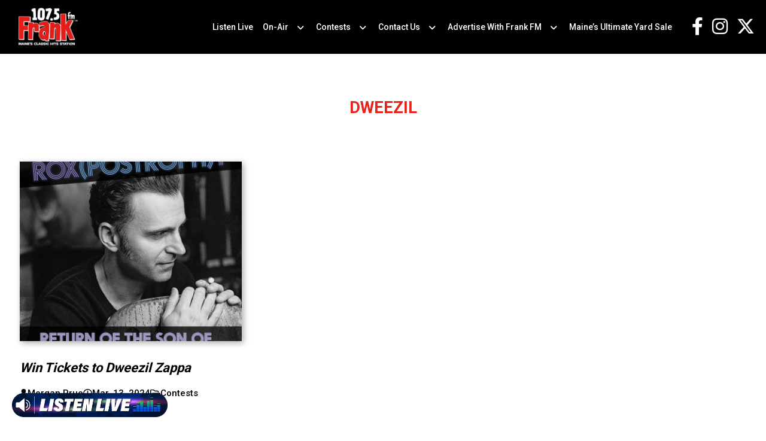

--- FILE ---
content_type: text/html; charset=UTF-8
request_url: https://1075frank.com/tag/dweezil/?doing_wp_cron=1713993898.0331869125366210937500
body_size: 11612
content:
<!doctype html>
<html lang="en-US">
<head>
	<meta charset="UTF-8">
	<meta name="viewport" content="width=device-width, initial-scale=1">
	<link rel="profile" href="https://gmpg.org/xfn/11">
	<link rel="preconnect" href="https://fonts.googleapis.com">
	<link rel="preconnect" href="https://fonts.gstatic.com" crossorigin>
	<link href="https://fonts.googleapis.com/css2?family=Roboto:wght@300;400;500;700&display=swap" rel="stylesheet"> 

	<meta name='robots' content='index, follow, max-image-preview:large, max-snippet:-1, max-video-preview:-1' />

	<!-- This site is optimized with the Yoast SEO plugin v21.8 - https://yoast.com/wordpress/plugins/seo/ -->
	<title>dweezil Archives - 107.5 Frank</title>
	<link rel="canonical" href="https://1075frank.com/tag/dweezil/" />
	<meta property="og:locale" content="en_US" />
	<meta property="og:type" content="article" />
	<meta property="og:title" content="dweezil Archives - 107.5 Frank" />
	<meta property="og:url" content="https://1075frank.com/tag/dweezil/" />
	<meta property="og:site_name" content="107.5 Frank" />
	<meta name="twitter:card" content="summary_large_image" />
	<script type="application/ld+json" class="yoast-schema-graph">{"@context":"https://schema.org","@graph":[{"@type":"CollectionPage","@id":"https://1075frank.com/tag/dweezil/","url":"https://1075frank.com/tag/dweezil/","name":"dweezil Archives - 107.5 Frank","isPartOf":{"@id":"https://1075frank.com/#website"},"primaryImageOfPage":{"@id":"https://1075frank.com/tag/dweezil/#primaryimage"},"image":{"@id":"https://1075frank.com/tag/dweezil/#primaryimage"},"thumbnailUrl":"https://1075frank.com/wp-content/uploads/sites/55/2024/03/Dweezil.jpg","breadcrumb":{"@id":"https://1075frank.com/tag/dweezil/#breadcrumb"},"inLanguage":"en-US"},{"@type":"ImageObject","inLanguage":"en-US","@id":"https://1075frank.com/tag/dweezil/#primaryimage","url":"https://1075frank.com/wp-content/uploads/sites/55/2024/03/Dweezil.jpg","contentUrl":"https://1075frank.com/wp-content/uploads/sites/55/2024/03/Dweezil.jpg","width":768,"height":960},{"@type":"BreadcrumbList","@id":"https://1075frank.com/tag/dweezil/#breadcrumb","itemListElement":[{"@type":"ListItem","position":1,"name":"Home","item":"https://1075frank.com/"},{"@type":"ListItem","position":2,"name":"dweezil"}]},{"@type":"WebSite","@id":"https://1075frank.com/#website","url":"https://1075frank.com/","name":"107.5 Frank","description":"Maine&#039;s #1 For Classic Hits","potentialAction":[{"@type":"SearchAction","target":{"@type":"EntryPoint","urlTemplate":"https://1075frank.com/?s={search_term_string}"},"query-input":"required name=search_term_string"}],"inLanguage":"en-US"}]}</script>
	<!-- / Yoast SEO plugin. -->


<link rel="alternate" type="application/rss+xml" title="107.5 Frank &raquo; Feed" href="https://1075frank.com/feed/" />
<link rel="alternate" type="application/rss+xml" title="107.5 Frank &raquo; Comments Feed" href="https://1075frank.com/comments/feed/" />
<link rel="alternate" type="text/calendar" title="107.5 Frank &raquo; iCal Feed" href="https://1075frank.com/events/?ical=1" />
<link rel="alternate" type="application/rss+xml" title="107.5 Frank &raquo; dweezil Tag Feed" href="https://1075frank.com/tag/dweezil/feed/" />
		<!-- This site uses the Google Analytics by ExactMetrics plugin v7.23.1 - Using Analytics tracking - https://www.exactmetrics.com/ -->
		<!-- Note: ExactMetrics is not currently configured on this site. The site owner needs to authenticate with Google Analytics in the ExactMetrics settings panel. -->
					<!-- No tracking code set -->
				<!-- / Google Analytics by ExactMetrics -->
		<script>
window._wpemojiSettings = {"baseUrl":"https:\/\/s.w.org\/images\/core\/emoji\/14.0.0\/72x72\/","ext":".png","svgUrl":"https:\/\/s.w.org\/images\/core\/emoji\/14.0.0\/svg\/","svgExt":".svg","source":{"concatemoji":"https:\/\/1075frank.com\/wp-includes\/js\/wp-emoji-release.min.js"}};
/*! This file is auto-generated */
!function(i,n){var o,s,e;function c(e){try{var t={supportTests:e,timestamp:(new Date).valueOf()};sessionStorage.setItem(o,JSON.stringify(t))}catch(e){}}function p(e,t,n){e.clearRect(0,0,e.canvas.width,e.canvas.height),e.fillText(t,0,0);var t=new Uint32Array(e.getImageData(0,0,e.canvas.width,e.canvas.height).data),r=(e.clearRect(0,0,e.canvas.width,e.canvas.height),e.fillText(n,0,0),new Uint32Array(e.getImageData(0,0,e.canvas.width,e.canvas.height).data));return t.every(function(e,t){return e===r[t]})}function u(e,t,n){switch(t){case"flag":return n(e,"\ud83c\udff3\ufe0f\u200d\u26a7\ufe0f","\ud83c\udff3\ufe0f\u200b\u26a7\ufe0f")?!1:!n(e,"\ud83c\uddfa\ud83c\uddf3","\ud83c\uddfa\u200b\ud83c\uddf3")&&!n(e,"\ud83c\udff4\udb40\udc67\udb40\udc62\udb40\udc65\udb40\udc6e\udb40\udc67\udb40\udc7f","\ud83c\udff4\u200b\udb40\udc67\u200b\udb40\udc62\u200b\udb40\udc65\u200b\udb40\udc6e\u200b\udb40\udc67\u200b\udb40\udc7f");case"emoji":return!n(e,"\ud83e\udef1\ud83c\udffb\u200d\ud83e\udef2\ud83c\udfff","\ud83e\udef1\ud83c\udffb\u200b\ud83e\udef2\ud83c\udfff")}return!1}function f(e,t,n){var r="undefined"!=typeof WorkerGlobalScope&&self instanceof WorkerGlobalScope?new OffscreenCanvas(300,150):i.createElement("canvas"),a=r.getContext("2d",{willReadFrequently:!0}),o=(a.textBaseline="top",a.font="600 32px Arial",{});return e.forEach(function(e){o[e]=t(a,e,n)}),o}function t(e){var t=i.createElement("script");t.src=e,t.defer=!0,i.head.appendChild(t)}"undefined"!=typeof Promise&&(o="wpEmojiSettingsSupports",s=["flag","emoji"],n.supports={everything:!0,everythingExceptFlag:!0},e=new Promise(function(e){i.addEventListener("DOMContentLoaded",e,{once:!0})}),new Promise(function(t){var n=function(){try{var e=JSON.parse(sessionStorage.getItem(o));if("object"==typeof e&&"number"==typeof e.timestamp&&(new Date).valueOf()<e.timestamp+604800&&"object"==typeof e.supportTests)return e.supportTests}catch(e){}return null}();if(!n){if("undefined"!=typeof Worker&&"undefined"!=typeof OffscreenCanvas&&"undefined"!=typeof URL&&URL.createObjectURL&&"undefined"!=typeof Blob)try{var e="postMessage("+f.toString()+"("+[JSON.stringify(s),u.toString(),p.toString()].join(",")+"));",r=new Blob([e],{type:"text/javascript"}),a=new Worker(URL.createObjectURL(r),{name:"wpTestEmojiSupports"});return void(a.onmessage=function(e){c(n=e.data),a.terminate(),t(n)})}catch(e){}c(n=f(s,u,p))}t(n)}).then(function(e){for(var t in e)n.supports[t]=e[t],n.supports.everything=n.supports.everything&&n.supports[t],"flag"!==t&&(n.supports.everythingExceptFlag=n.supports.everythingExceptFlag&&n.supports[t]);n.supports.everythingExceptFlag=n.supports.everythingExceptFlag&&!n.supports.flag,n.DOMReady=!1,n.readyCallback=function(){n.DOMReady=!0}}).then(function(){return e}).then(function(){var e;n.supports.everything||(n.readyCallback(),(e=n.source||{}).concatemoji?t(e.concatemoji):e.wpemoji&&e.twemoji&&(t(e.twemoji),t(e.wpemoji)))}))}((window,document),window._wpemojiSettings);
</script>
<link rel='stylesheet' id='sbi_styles-css' href='https://1075frank.com/wp-content/plugins/instagram-feed/css/sbi-styles.min.css' media='all' />
<style id='wp-emoji-styles-inline-css'>

	img.wp-smiley, img.emoji {
		display: inline !important;
		border: none !important;
		box-shadow: none !important;
		height: 1em !important;
		width: 1em !important;
		margin: 0 0.07em !important;
		vertical-align: -0.1em !important;
		background: none !important;
		padding: 0 !important;
	}
</style>
<style id='classic-theme-styles-inline-css'>
/*! This file is auto-generated */
.wp-block-button__link{color:#fff;background-color:#32373c;border-radius:9999px;box-shadow:none;text-decoration:none;padding:calc(.667em + 2px) calc(1.333em + 2px);font-size:1.125em}.wp-block-file__button{background:#32373c;color:#fff;text-decoration:none}
</style>
<style id='global-styles-inline-css'>
body{--wp--preset--color--black: #000000;--wp--preset--color--cyan-bluish-gray: #abb8c3;--wp--preset--color--white: #ffffff;--wp--preset--color--pale-pink: #f78da7;--wp--preset--color--vivid-red: #cf2e2e;--wp--preset--color--luminous-vivid-orange: #ff6900;--wp--preset--color--luminous-vivid-amber: #fcb900;--wp--preset--color--light-green-cyan: #7bdcb5;--wp--preset--color--vivid-green-cyan: #00d084;--wp--preset--color--pale-cyan-blue: #8ed1fc;--wp--preset--color--vivid-cyan-blue: #0693e3;--wp--preset--color--vivid-purple: #9b51e0;--wp--preset--gradient--vivid-cyan-blue-to-vivid-purple: linear-gradient(135deg,rgba(6,147,227,1) 0%,rgb(155,81,224) 100%);--wp--preset--gradient--light-green-cyan-to-vivid-green-cyan: linear-gradient(135deg,rgb(122,220,180) 0%,rgb(0,208,130) 100%);--wp--preset--gradient--luminous-vivid-amber-to-luminous-vivid-orange: linear-gradient(135deg,rgba(252,185,0,1) 0%,rgba(255,105,0,1) 100%);--wp--preset--gradient--luminous-vivid-orange-to-vivid-red: linear-gradient(135deg,rgba(255,105,0,1) 0%,rgb(207,46,46) 100%);--wp--preset--gradient--very-light-gray-to-cyan-bluish-gray: linear-gradient(135deg,rgb(238,238,238) 0%,rgb(169,184,195) 100%);--wp--preset--gradient--cool-to-warm-spectrum: linear-gradient(135deg,rgb(74,234,220) 0%,rgb(151,120,209) 20%,rgb(207,42,186) 40%,rgb(238,44,130) 60%,rgb(251,105,98) 80%,rgb(254,248,76) 100%);--wp--preset--gradient--blush-light-purple: linear-gradient(135deg,rgb(255,206,236) 0%,rgb(152,150,240) 100%);--wp--preset--gradient--blush-bordeaux: linear-gradient(135deg,rgb(254,205,165) 0%,rgb(254,45,45) 50%,rgb(107,0,62) 100%);--wp--preset--gradient--luminous-dusk: linear-gradient(135deg,rgb(255,203,112) 0%,rgb(199,81,192) 50%,rgb(65,88,208) 100%);--wp--preset--gradient--pale-ocean: linear-gradient(135deg,rgb(255,245,203) 0%,rgb(182,227,212) 50%,rgb(51,167,181) 100%);--wp--preset--gradient--electric-grass: linear-gradient(135deg,rgb(202,248,128) 0%,rgb(113,206,126) 100%);--wp--preset--gradient--midnight: linear-gradient(135deg,rgb(2,3,129) 0%,rgb(40,116,252) 100%);--wp--preset--font-size--small: 13px;--wp--preset--font-size--medium: 20px;--wp--preset--font-size--large: 36px;--wp--preset--font-size--x-large: 42px;--wp--preset--spacing--20: 0.44rem;--wp--preset--spacing--30: 0.67rem;--wp--preset--spacing--40: 1rem;--wp--preset--spacing--50: 1.5rem;--wp--preset--spacing--60: 2.25rem;--wp--preset--spacing--70: 3.38rem;--wp--preset--spacing--80: 5.06rem;--wp--preset--shadow--natural: 6px 6px 9px rgba(0, 0, 0, 0.2);--wp--preset--shadow--deep: 12px 12px 50px rgba(0, 0, 0, 0.4);--wp--preset--shadow--sharp: 6px 6px 0px rgba(0, 0, 0, 0.2);--wp--preset--shadow--outlined: 6px 6px 0px -3px rgba(255, 255, 255, 1), 6px 6px rgba(0, 0, 0, 1);--wp--preset--shadow--crisp: 6px 6px 0px rgba(0, 0, 0, 1);}:where(.is-layout-flex){gap: 0.5em;}:where(.is-layout-grid){gap: 0.5em;}body .is-layout-flow > .alignleft{float: left;margin-inline-start: 0;margin-inline-end: 2em;}body .is-layout-flow > .alignright{float: right;margin-inline-start: 2em;margin-inline-end: 0;}body .is-layout-flow > .aligncenter{margin-left: auto !important;margin-right: auto !important;}body .is-layout-constrained > .alignleft{float: left;margin-inline-start: 0;margin-inline-end: 2em;}body .is-layout-constrained > .alignright{float: right;margin-inline-start: 2em;margin-inline-end: 0;}body .is-layout-constrained > .aligncenter{margin-left: auto !important;margin-right: auto !important;}body .is-layout-constrained > :where(:not(.alignleft):not(.alignright):not(.alignfull)){max-width: var(--wp--style--global--content-size);margin-left: auto !important;margin-right: auto !important;}body .is-layout-constrained > .alignwide{max-width: var(--wp--style--global--wide-size);}body .is-layout-flex{display: flex;}body .is-layout-flex{flex-wrap: wrap;align-items: center;}body .is-layout-flex > *{margin: 0;}body .is-layout-grid{display: grid;}body .is-layout-grid > *{margin: 0;}:where(.wp-block-columns.is-layout-flex){gap: 2em;}:where(.wp-block-columns.is-layout-grid){gap: 2em;}:where(.wp-block-post-template.is-layout-flex){gap: 1.25em;}:where(.wp-block-post-template.is-layout-grid){gap: 1.25em;}.has-black-color{color: var(--wp--preset--color--black) !important;}.has-cyan-bluish-gray-color{color: var(--wp--preset--color--cyan-bluish-gray) !important;}.has-white-color{color: var(--wp--preset--color--white) !important;}.has-pale-pink-color{color: var(--wp--preset--color--pale-pink) !important;}.has-vivid-red-color{color: var(--wp--preset--color--vivid-red) !important;}.has-luminous-vivid-orange-color{color: var(--wp--preset--color--luminous-vivid-orange) !important;}.has-luminous-vivid-amber-color{color: var(--wp--preset--color--luminous-vivid-amber) !important;}.has-light-green-cyan-color{color: var(--wp--preset--color--light-green-cyan) !important;}.has-vivid-green-cyan-color{color: var(--wp--preset--color--vivid-green-cyan) !important;}.has-pale-cyan-blue-color{color: var(--wp--preset--color--pale-cyan-blue) !important;}.has-vivid-cyan-blue-color{color: var(--wp--preset--color--vivid-cyan-blue) !important;}.has-vivid-purple-color{color: var(--wp--preset--color--vivid-purple) !important;}.has-black-background-color{background-color: var(--wp--preset--color--black) !important;}.has-cyan-bluish-gray-background-color{background-color: var(--wp--preset--color--cyan-bluish-gray) !important;}.has-white-background-color{background-color: var(--wp--preset--color--white) !important;}.has-pale-pink-background-color{background-color: var(--wp--preset--color--pale-pink) !important;}.has-vivid-red-background-color{background-color: var(--wp--preset--color--vivid-red) !important;}.has-luminous-vivid-orange-background-color{background-color: var(--wp--preset--color--luminous-vivid-orange) !important;}.has-luminous-vivid-amber-background-color{background-color: var(--wp--preset--color--luminous-vivid-amber) !important;}.has-light-green-cyan-background-color{background-color: var(--wp--preset--color--light-green-cyan) !important;}.has-vivid-green-cyan-background-color{background-color: var(--wp--preset--color--vivid-green-cyan) !important;}.has-pale-cyan-blue-background-color{background-color: var(--wp--preset--color--pale-cyan-blue) !important;}.has-vivid-cyan-blue-background-color{background-color: var(--wp--preset--color--vivid-cyan-blue) !important;}.has-vivid-purple-background-color{background-color: var(--wp--preset--color--vivid-purple) !important;}.has-black-border-color{border-color: var(--wp--preset--color--black) !important;}.has-cyan-bluish-gray-border-color{border-color: var(--wp--preset--color--cyan-bluish-gray) !important;}.has-white-border-color{border-color: var(--wp--preset--color--white) !important;}.has-pale-pink-border-color{border-color: var(--wp--preset--color--pale-pink) !important;}.has-vivid-red-border-color{border-color: var(--wp--preset--color--vivid-red) !important;}.has-luminous-vivid-orange-border-color{border-color: var(--wp--preset--color--luminous-vivid-orange) !important;}.has-luminous-vivid-amber-border-color{border-color: var(--wp--preset--color--luminous-vivid-amber) !important;}.has-light-green-cyan-border-color{border-color: var(--wp--preset--color--light-green-cyan) !important;}.has-vivid-green-cyan-border-color{border-color: var(--wp--preset--color--vivid-green-cyan) !important;}.has-pale-cyan-blue-border-color{border-color: var(--wp--preset--color--pale-cyan-blue) !important;}.has-vivid-cyan-blue-border-color{border-color: var(--wp--preset--color--vivid-cyan-blue) !important;}.has-vivid-purple-border-color{border-color: var(--wp--preset--color--vivid-purple) !important;}.has-vivid-cyan-blue-to-vivid-purple-gradient-background{background: var(--wp--preset--gradient--vivid-cyan-blue-to-vivid-purple) !important;}.has-light-green-cyan-to-vivid-green-cyan-gradient-background{background: var(--wp--preset--gradient--light-green-cyan-to-vivid-green-cyan) !important;}.has-luminous-vivid-amber-to-luminous-vivid-orange-gradient-background{background: var(--wp--preset--gradient--luminous-vivid-amber-to-luminous-vivid-orange) !important;}.has-luminous-vivid-orange-to-vivid-red-gradient-background{background: var(--wp--preset--gradient--luminous-vivid-orange-to-vivid-red) !important;}.has-very-light-gray-to-cyan-bluish-gray-gradient-background{background: var(--wp--preset--gradient--very-light-gray-to-cyan-bluish-gray) !important;}.has-cool-to-warm-spectrum-gradient-background{background: var(--wp--preset--gradient--cool-to-warm-spectrum) !important;}.has-blush-light-purple-gradient-background{background: var(--wp--preset--gradient--blush-light-purple) !important;}.has-blush-bordeaux-gradient-background{background: var(--wp--preset--gradient--blush-bordeaux) !important;}.has-luminous-dusk-gradient-background{background: var(--wp--preset--gradient--luminous-dusk) !important;}.has-pale-ocean-gradient-background{background: var(--wp--preset--gradient--pale-ocean) !important;}.has-electric-grass-gradient-background{background: var(--wp--preset--gradient--electric-grass) !important;}.has-midnight-gradient-background{background: var(--wp--preset--gradient--midnight) !important;}.has-small-font-size{font-size: var(--wp--preset--font-size--small) !important;}.has-medium-font-size{font-size: var(--wp--preset--font-size--medium) !important;}.has-large-font-size{font-size: var(--wp--preset--font-size--large) !important;}.has-x-large-font-size{font-size: var(--wp--preset--font-size--x-large) !important;}
.wp-block-navigation a:where(:not(.wp-element-button)){color: inherit;}
:where(.wp-block-post-template.is-layout-flex){gap: 1.25em;}:where(.wp-block-post-template.is-layout-grid){gap: 1.25em;}
:where(.wp-block-columns.is-layout-flex){gap: 2em;}:where(.wp-block-columns.is-layout-grid){gap: 2em;}
.wp-block-pullquote{font-size: 1.5em;line-height: 1.6;}
</style>
<link rel='stylesheet' id='dnd-upload-cf7-css' href='https://1075frank.com/wp-content/plugins/drag-and-drop-multiple-file-upload-contact-form-7/assets/css/dnd-upload-cf7.css' media='all' />
<link rel='stylesheet' id='contact-form-7-css' href='https://1075frank.com/wp-content/plugins/contact-form-7/includes/css/styles.css' media='all' />
<link rel='stylesheet' id='location-weather-pro-icons-css' href='https://1075frank.com/wp-content/plugins/location-weather-pro/assets/css/sp-icons.css' media='all' />
<link rel='stylesheet' id='location-weather-pro-style-css' href='https://1075frank.com/wp-content/plugins/location-weather-pro/assets/css/style.css' media='all' />
<link rel='stylesheet' id='sow-image-default-8b5b6f678277-css' href='https://1075frank.com/wp-content/uploads/sites/55/siteorigin-widgets/sow-image-default-8b5b6f678277.css' media='all' />
<link rel='stylesheet' id='sow-image-default-c67d20f9f743-css' href='https://1075frank.com/wp-content/uploads/sites/55/siteorigin-widgets/sow-image-default-c67d20f9f743.css' media='all' />
<link rel='stylesheet' id='super-rss-reader-css' href='https://1075frank.com/wp-content/plugins/super-rss-reader/public/css/style.min.css' media='all' />
<link rel='stylesheet' id='wp-pagenavi-css' href='https://1075frank.com/wp-content/plugins/wp-pagenavi/pagenavi-css.css' media='all' />
<link rel='stylesheet' id='binnie_media_theme_web-style-css' href='https://1075frank.com/wp-content/themes/binnie_media_theme_web/style.css' media='all' />
<link rel='stylesheet' id='style_55-css' href='https://1075frank.com/wp-content/themes/binnie_media_theme_web/style_55.css' media='all' />
<link rel='stylesheet' id='cf7cf-style-css' href='https://1075frank.com/wp-content/plugins/cf7-conditional-fields/style.css' media='all' />
<link rel='stylesheet' id='__EPYT__style-css' href='https://1075frank.com/wp-content/plugins/youtube-embed-plus/styles/ytprefs.min.css' media='all' />
<style id='__EPYT__style-inline-css'>

                .epyt-gallery-thumb {
                        width: 33.333%;
                }
                
</style>
<script src="https://1075frank.com/wp-includes/js/jquery/jquery.min.js" id="jquery-core-js"></script>
<script src="https://1075frank.com/wp-includes/js/jquery/jquery-migrate.min.js" id="jquery-migrate-js"></script>
<script src="https://1075frank.com/wp-content/plugins/super-rss-reader/public/js/jquery.easy-ticker.min.js" id="jquery-easy-ticker-js"></script>
<script src="https://1075frank.com/wp-content/plugins/super-rss-reader/public/js/script.min.js" id="super-rss-reader-js"></script>
<script src="https://1075frank.com/wp-content/themes/binnie_media_theme_web/js/jquery-v2.1.4.min.js" id="jquery-v2.1.4.min-js"></script>
<script id="__ytprefs__-js-extra">
var _EPYT_ = {"ajaxurl":"https:\/\/1075frank.com\/wp-admin\/admin-ajax.php","security":"d1d6abfbc5","gallery_scrolloffset":"20","eppathtoscripts":"https:\/\/1075frank.com\/wp-content\/plugins\/youtube-embed-plus\/scripts\/","eppath":"https:\/\/1075frank.com\/wp-content\/plugins\/youtube-embed-plus\/","epresponsiveselector":"[\"iframe.__youtube_prefs_widget__\"]","epdovol":"1","version":"14.2.1","evselector":"iframe.__youtube_prefs__[src], iframe[src*=\"youtube.com\/embed\/\"], iframe[src*=\"youtube-nocookie.com\/embed\/\"]","ajax_compat":"","maxres_facade":"eager","ytapi_load":"light","pause_others":"","stopMobileBuffer":"1","facade_mode":"","not_live_on_channel":"","vi_active":"","vi_js_posttypes":[]};
</script>
<script src="https://1075frank.com/wp-content/plugins/youtube-embed-plus/scripts/ytprefs.min.js" id="__ytprefs__-js"></script>
<link rel="https://api.w.org/" href="https://1075frank.com/wp-json/" /><link rel="alternate" type="application/json" href="https://1075frank.com/wp-json/wp/v2/tags/1326" /><link rel="EditURI" type="application/rsd+xml" title="RSD" href="https://1075frank.com/xmlrpc.php?rsd" />
<meta name="generator" content="WordPress 6.4.6" />
    <script async defer type="text/javascript" src="https://xp.audience.io/sdk.js"></script>
    <meta name="tec-api-version" content="v1"><meta name="tec-api-origin" content="https://1075frank.com"><link rel="alternate" href="https://1075frank.com/wp-json/tribe/events/v1/events/?tags=dweezil" /><link rel="icon" href="https://1075frank.com/wp-content/uploads/sites/55/2024/01/WFNK_500w-1-150x150.png" sizes="32x32" />
<link rel="icon" href="https://1075frank.com/wp-content/uploads/sites/55/2024/01/WFNK_500w-1-300x300.png" sizes="192x192" />
<link rel="apple-touch-icon" href="https://1075frank.com/wp-content/uploads/sites/55/2024/01/WFNK_500w-1-300x300.png" />
<meta name="msapplication-TileImage" content="https://1075frank.com/wp-content/uploads/sites/55/2024/01/WFNK_500w-1-300x300.png" />
	
	
	<script type="text/javascript">
		var theme_path = "https://1075frank.com/wp-content/themes/binnie_media_theme_web";
		var ajaxurl_register = "https://1075frank.com/wp-admin/admin-ajax.php";
		var site_url = 'https://1075frank.com';
	</script>
	
	
					<!-- Google tag (gtag.js) --> <script async src="https://www.googletagmanager.com/gtag/js?id=G-FCRZQFVJ6X"></script> <script> window.dataLayer = window.dataLayer || []; function gtag(){dataLayer.push(arguments);} gtag('js', new Date()); gtag('config', 'G-FCRZQFVJ6X'); </script>
			
</head>

<body class="archive tag tag-dweezil tag-1326 tribe-no-js hfeed no-sidebar">
<div id="page" class="site">
	





			<header id="masthead" class="site_header">
				<div class="header_site_content">
					<div class="large_container">
							<div class="logo_side_header">
									<a class="site_url_top" href="https://1075frank.com"><img class="logo_header" src="https://1075frank.com/wp-content/uploads/sites/55/2023/12/107.5fm_frank_logo.png" alt="" /></a>
							</div>
							<div class="menu_header_desk">
									<div class="menu-menu-header-container"><ul id="menu-menu-header" class="menu"><li id="menu-item-4294" class="menu-item menu-item-type-custom menu-item-object-custom menu-item-4294"><a href="https://player.amperwave.net/11847">Listen Live</a></li>
<li id="menu-item-3866" class="menu-item menu-item-type-post_type menu-item-object-page menu-item-has-children menu-item-3866"><a href="https://1075frank.com/on-air/">On-Air</a>
<ul class="sub-menu">
	<li id="menu-item-4213" class="menu-item menu-item-type-post_type menu-item-object-dj_cpt menu-item-4213"><a href="https://1075frank.com/on-air/holly-nunan/">Holly Nunan <span>Mon-Fri, 5:30am – 10am</span></a></li>
	<li id="menu-item-4336" class="menu-item menu-item-type-post_type menu-item-object-dj_cpt menu-item-4336"><a href="https://1075frank.com/on-air/haze/">Haze <span>Mon-Fri, 10am – 3pm</span></a></li>
	<li id="menu-item-4211" class="menu-item menu-item-type-post_type menu-item-object-dj_cpt menu-item-4211"><a href="https://1075frank.com/on-air/leif-erickson/">Leif Erickson <span>Mon-Fri, 3pm – 7pm</span></a></li>
	<li id="menu-item-5701" class="menu-item menu-item-type-post_type menu-item-object-dj_cpt menu-item-5701"><a href="https://1075frank.com/on-air/stella-mars/">Stella Mars <span>Sat, 12pm – 6pm</span></a></li>
	<li id="menu-item-4209" class="menu-item menu-item-type-post_type menu-item-object-dj_cpt menu-item-4209"><a href="https://1075frank.com/on-air/jeremy-daniels/">Jeremy Daniels <span>Sun, 12pm – 6pm</span></a></li>
	<li id="menu-item-4611" class="menu-item menu-item-type-post_type menu-item-object-page menu-item-4611"><a href="https://1075frank.com/community-connections-in-maine/">Community Connections</a></li>
	<li id="menu-item-4214" class="menu-item menu-item-type-post_type menu-item-object-page menu-item-4214"><a href="https://1075frank.com/schedule/">On Air Schedule</a></li>
</ul>
</li>
<li id="menu-item-4295" class="menu-item menu-item-type-taxonomy menu-item-object-category menu-item-has-children menu-item-4295"><a href="https://1075frank.com/category/contests/">Contests</a>
<ul class="sub-menu">
	<li id="menu-item-2347" class="menu-item menu-item-type-post_type menu-item-object-page menu-item-2347"><a href="https://1075frank.com/generic-contest-rules/">Generic Contest Rules</a></li>
</ul>
</li>
<li id="menu-item-959" class="menu-item menu-item-type-post_type menu-item-object-page menu-item-has-children menu-item-959"><a href="https://1075frank.com/contact-us/">Contact Us</a>
<ul class="sub-menu">
	<li id="menu-item-4712" class="menu-item menu-item-type-custom menu-item-object-custom menu-item-4712"><a href="https://binniemedia.com/careers/">Careers</a></li>
	<li id="menu-item-4303" class="menu-item menu-item-type-post_type menu-item-object-page menu-item-4303"><a href="https://1075frank.com/join-frank-nation-email/">Join Frank Nation Email Club</a></li>
	<li id="menu-item-951" class="menu-item menu-item-type-post_type menu-item-object-page menu-item-951"><a href="https://1075frank.com/privacy-policy/">Privacy Policy</a></li>
</ul>
</li>
<li id="menu-item-958" class="menu-item menu-item-type-post_type menu-item-object-page menu-item-has-children menu-item-958"><a href="https://1075frank.com/advertise-with-frank-fm/">Advertise With Frank FM</a>
<ul class="sub-menu">
	<li id="menu-item-3864" class="menu-item menu-item-type-custom menu-item-object-custom menu-item-3864"><a href="https://binniemedia.com/binnie-digital/">Digital Marketing</a></li>
</ul>
</li>
<li id="menu-item-4523" class="menu-item menu-item-type-post_type menu-item-object-page menu-item-4523"><a href="https://1075frank.com/maines-ultimate-yard-sale-2/">Maine’s Ultimate Yard Sale</a></li>
</ul></div>							</div>
						<div class="right_side_header">
							<div class="socials_header">
								<div id="icon-repeater-2" class="widget widget_icon-repeater"><div
			
			class="so-widget-icon-repeater so-widget-icon-repeater-default-d75171398898"
			
		><div class="socials_area">
		<div class="icon-repeat">
		<div class="item_icon">
			   <a class="link_icon" target="_blank" href="https://www.facebook.com/1075frank"><span class="sow-icon-fontawesome sow-fab" data-sow-icon="&#xf39e;"
		 
		aria-hidden="true"></span></a>
			   </div><div class="item_icon">
			   <a class="link_icon" target="_blank" href="https://instagram.com/1075frankfm"><span class="sow-icon-fontawesome sow-fab" data-sow-icon="&#xf16d;"
		 
		aria-hidden="true"></span></a>
			   </div><div class="item_icon">
			   <a class="link_icon" target="_blank" href="https://twitter.com/frankfmmaine"><span class="sow-icon-fontawesome sow-fab" data-sow-icon="&#xe61b;"
		 
		aria-hidden="true"></span></a>
			   </div> 
	</div>
</div></div></div>							</div>
							<div class="menu_responsive_icon"><span></span></div>
						</div>
					</div>
				</div>
			</header><!-- #masthead -->
		


<div class="menu_header"  >
    <div class="scroll_menu_header">
        <div class="content_menu_header"><div class="menu-menu-header-container"><ul id="menu-menu-header-1" class="menu"><li class="menu-item menu-item-type-custom menu-item-object-custom menu-item-4294"><a href="https://player.amperwave.net/11847">Listen Live</a></li>
<li class="menu-item menu-item-type-post_type menu-item-object-page menu-item-has-children menu-item-3866"><a href="https://1075frank.com/on-air/">On-Air</a>
<ul class="sub-menu">
	<li class="menu-item menu-item-type-post_type menu-item-object-dj_cpt menu-item-4213"><a href="https://1075frank.com/on-air/holly-nunan/">Holly Nunan <span>Mon-Fri, 5:30am – 10am</span></a></li>
	<li class="menu-item menu-item-type-post_type menu-item-object-dj_cpt menu-item-4336"><a href="https://1075frank.com/on-air/haze/">Haze <span>Mon-Fri, 10am – 3pm</span></a></li>
	<li class="menu-item menu-item-type-post_type menu-item-object-dj_cpt menu-item-4211"><a href="https://1075frank.com/on-air/leif-erickson/">Leif Erickson <span>Mon-Fri, 3pm – 7pm</span></a></li>
	<li class="menu-item menu-item-type-post_type menu-item-object-dj_cpt menu-item-5701"><a href="https://1075frank.com/on-air/stella-mars/">Stella Mars <span>Sat, 12pm – 6pm</span></a></li>
	<li class="menu-item menu-item-type-post_type menu-item-object-dj_cpt menu-item-4209"><a href="https://1075frank.com/on-air/jeremy-daniels/">Jeremy Daniels <span>Sun, 12pm – 6pm</span></a></li>
	<li class="menu-item menu-item-type-post_type menu-item-object-page menu-item-4611"><a href="https://1075frank.com/community-connections-in-maine/">Community Connections</a></li>
	<li class="menu-item menu-item-type-post_type menu-item-object-page menu-item-4214"><a href="https://1075frank.com/schedule/">On Air Schedule</a></li>
</ul>
</li>
<li class="menu-item menu-item-type-taxonomy menu-item-object-category menu-item-has-children menu-item-4295"><a href="https://1075frank.com/category/contests/">Contests</a>
<ul class="sub-menu">
	<li class="menu-item menu-item-type-post_type menu-item-object-page menu-item-2347"><a href="https://1075frank.com/generic-contest-rules/">Generic Contest Rules</a></li>
</ul>
</li>
<li class="menu-item menu-item-type-post_type menu-item-object-page menu-item-has-children menu-item-959"><a href="https://1075frank.com/contact-us/">Contact Us</a>
<ul class="sub-menu">
	<li class="menu-item menu-item-type-custom menu-item-object-custom menu-item-4712"><a href="https://binniemedia.com/careers/">Careers</a></li>
	<li class="menu-item menu-item-type-post_type menu-item-object-page menu-item-4303"><a href="https://1075frank.com/join-frank-nation-email/">Join Frank Nation Email Club</a></li>
	<li class="menu-item menu-item-type-post_type menu-item-object-page menu-item-951"><a href="https://1075frank.com/privacy-policy/">Privacy Policy</a></li>
</ul>
</li>
<li class="menu-item menu-item-type-post_type menu-item-object-page menu-item-has-children menu-item-958"><a href="https://1075frank.com/advertise-with-frank-fm/">Advertise With Frank FM</a>
<ul class="sub-menu">
	<li class="menu-item menu-item-type-custom menu-item-object-custom menu-item-3864"><a href="https://binniemedia.com/binnie-digital/">Digital Marketing</a></li>
</ul>
</li>
<li class="menu-item menu-item-type-post_type menu-item-object-page menu-item-4523"><a href="https://1075frank.com/maines-ultimate-yard-sale-2/">Maine’s Ultimate Yard Sale</a></li>
</ul></div></div>
    </div>
          
</div>






	<main id="primary" class="site-main">

		<div class="header_archive title_header_h1"><div class="large_container"><div class="empty_space_custom medium_space  "></div><div class="section_title_cust style2_aspect"><h1 class="heading_widget center_title black_title uppercase  weight_700 font_helvetica "><span class="cont_title_wid">dweezil</span></h1></div><div class="empty_space_custom medium_space  "></div></div></div><div class="large_container"><div class="list_custom_loop"><div class="item_blog_loop js_loop_item" ><a class="link_blog_ps" href="https://1075frank.com/win-tickets-to-dweezil-zappa/"><div class="featured_img_blog"><div class="featured_img_bg"  style="background-image:url('https://1075frank.com/wp-content/uploads/sites/55/2024/03/Dweezil.jpg')" ></div></div></a><div class="cont_rep_pst"><h3 class="title_blog_pst"><a class="link_tobl_post" href="https://1075frank.com/win-tickets-to-dweezil-zappa/">Win Tickets to Dweezil Zappa</a></h3><div class="post_data"><div class="author_meta_data "><a href="https://1075frank.com/author/morgan/" class="author_url tag_meta_data"  ><i class="fa-solid fa-user"></i><span class="author_name">Morgan Prue</span></a></div><div class="date_tag "><div class="tag_meta_data"><i class="fa-regular fa-clock"></i><div class="date_loop">Mar. 13, 2024</div></div></div><a class="item_cat tag_meta_data" href="https://1075frank.com/category/contests/"><i class="fa-regular fa-folder-open"></i>Contests</a></div></div></div>


</div></div>
	</main><!-- #main -->



<div class="button_play_player_img"> <div id="sow-image-2" class="widget widget_sow-image"><div
			
			class="so-widget-sow-image so-widget-sow-image-default-8b5b6f678277"
			
		>

<div class="sow-image-container">
			<a href="https://player.amperwave.net/11847"
			target="_blank" rel="noopener noreferrer" 		>
			<img src="https://1075frank.com/wp-content/uploads/sites/55/2018/08/LISTEN_LIVE.png" width="500" height="90" srcset="https://1075frank.com/wp-content/uploads/sites/55/2018/08/LISTEN_LIVE.png 500w, https://1075frank.com/wp-content/uploads/sites/55/2018/08/LISTEN_LIVE-300x54.png 300w" sizes="(max-width: 500px) 100vw, 500px" alt="" loading="lazy" decoding="async" 		class="so-widget-image"/>
	</a></div>

</div></div></div> 
	




<div class="bottom_sidebar_pages">
    <div id="siteorigin-panels-builder-2" class="widget widget_siteorigin-panels-builder"><div id="pl-w657806ca4b3ca"  class="panel-layout" ><div id="pg-w657806ca4b3ca-0"  class="panel-grid panel-has-style" ><div class="full_container default_order panel-row-style panel-row-style-for-w657806ca4b3ca-0" ><div id="pgc-w657806ca4b3ca-0-0"  class="panel-grid-cell" ><div id="panel-w657806ca4b3ca-0-0-0" class="so-panel widget widget_layout-build panel-first-child panel-last-child" data-index="0" ><div
			
			class="so-widget-layout-build so-widget-layout-build-default-d75171398898"
			
		><div class="layout_template_widget "><div id="pl-3721"  class="panel-layout" ><div id="pg-3721-0"  class="panel-grid panel-has-style" ><div class="ad_section_blue full_container default_order panel-row-style panel-row-style-for-3721-0" ><div id="pgc-3721-0-0"  class="panel-grid-cell" ><div id="panel-3721-0-0-0" class="so-panel widget widget_empty-space panel-first-child" data-index="0" ><div
			
			class="so-widget-empty-space so-widget-empty-space-default-d75171398898-3721"
			
		><div class="empty_space_custom small_space  ">
</div></div></div><div id="panel-3721-0-0-1" class="so-panel widget widget_siteorigin-panels-builder" data-index="1" ><div id="pl-w657ab133adeff"  class="panel-layout" ><div id="pg-w657ab133adeff-0"  class="panel-grid panel-has-style" ><div class="large_container default_order panel-row-style panel-row-style-for-w657ab133adeff-0" ><div id="pgc-w657ab133adeff-0-0"  class="panel-grid-cell" ><div id="panel-w657ab133adeff-0-0-1" class="so-panel widget widget_empty-space panel-last-child" data-index="1" ><div
			
			class="so-widget-empty-space so-widget-empty-space-default-d75171398898"
			
		><div class="empty_responsive"></div></div></div></div><div id="pgc-w657ab133adeff-0-1"  class="panel-grid-cell" ><div id="panel-w657ab133adeff-0-1-0" class="so-panel widget widget_ai_widget block-widget panel-first-child" data-index="2" ><div class='code-block code-block-2' style='margin: 8px auto; text-align: center; display: block; clear: both;'>
<!-- Envisionwise Ad Network Asynchronous JS Tag - Generated with Revive Adserver v5.3.1 -->
<ins data-revive-zoneid="6341" data-revive-id="38f86457b204ee203d36085fbe49e2db"></ins>
<script async src="//webwiseforradio.com/ads/www/delivery/asyncjs.php"></script></div>
</div><div id="panel-w657ab133adeff-0-1-1" class="so-panel widget widget_empty-space panel-last-child" data-index="3" ><div
			
			class="so-widget-empty-space so-widget-empty-space-default-d75171398898"
			
		><div class="empty_responsive"></div></div></div></div><div id="pgc-w657ab133adeff-0-2"  class="panel-grid-cell" ></div></div></div></div></div><div id="panel-3721-0-0-2" class="so-panel widget widget_empty-space panel-last-child" data-index="2" ><div
			
			class="so-widget-empty-space so-widget-empty-space-default-d75171398898-3721"
			
		><div class="empty_space_custom small_space  ">
</div></div></div></div></div></div></div></div></div></div></div></div></div></div></div></div>
	<footer id="colophon" class="site-footer">
		<div class="footer_top">
			<div class="large_container">
				<div class="parent_columns_footer">
					<div class="footer_col col1_footer"><div id="sow-editor-3" class="widget widget_sow-editor"><div
			
			class="so-widget-sow-editor so-widget-sow-editor-base"
			
		><h3 class="widget-title">Contact Us</h3>
<div class="siteorigin-widget-tinymce textwidget">
	<p>Address:<br />
30 Thomas Drive, Unit 4 Westbrook, ME 04092</p>
<p>Call/Text Line:<br />
<a href="tel:8888637265">888-863-7265</a></p>
<p>Office:<br />
<a href="tel:2077970780">207-797-0780</a></p>
<p>Email:<br />
<a href="mailto:contact@1075frank.com">contact@1075frank.com</a></p>
</div>
</div></div></div>
					<div class="footer_col col2_footer"><div id="sow-editor-4" class="widget widget_sow-editor"><div
			
			class="so-widget-sow-editor so-widget-sow-editor-base"
			
		><h3 class="widget-title">Follow Us</h3>
<div class="siteorigin-widget-tinymce textwidget">
	</div>
</div></div><div id="icon-repeater-2" class="widget widget_icon-repeater"><div
			
			class="so-widget-icon-repeater so-widget-icon-repeater-default-d75171398898"
			
		><div class="socials_area">
		<div class="icon-repeat">
		<div class="item_icon">
			   <a class="link_icon" target="_blank" href="https://www.facebook.com/1075frank"><span class="sow-icon-fontawesome sow-fab" data-sow-icon="&#xf39e;"
		 
		aria-hidden="true"></span></a>
			   </div><div class="item_icon">
			   <a class="link_icon" target="_blank" href="https://instagram.com/1075frankfm"><span class="sow-icon-fontawesome sow-fab" data-sow-icon="&#xf16d;"
		 
		aria-hidden="true"></span></a>
			   </div><div class="item_icon">
			   <a class="link_icon" target="_blank" href="https://twitter.com/frankfmmaine"><span class="sow-icon-fontawesome sow-fab" data-sow-icon="&#xe61b;"
		 
		aria-hidden="true"></span></a>
			   </div> 
	</div>
</div></div></div><div id="siteorigin-panels-builder-3" class="widget widget_siteorigin-panels-builder"><div id="pl-w659595de8bd91"  class="panel-layout" ><div id="pg-w659595de8bd91-0"  class="panel-grid panel-has-style" ><div class="app_footer full_container default_order panel-row-style panel-row-style-for-w659595de8bd91-0" ><div id="pgc-w659595de8bd91-0-0"  class="panel-grid-cell" ><div id="panel-w659595de8bd91-0-0-0" class="so-panel widget widget_sow-image panel-first-child panel-last-child" data-index="0" ><div
			
			class="so-widget-sow-image so-widget-sow-image-default-8b5b6f678277"
			
		>

<div class="sow-image-container">
			<a href="https://apps.apple.com/us/app/107-5-frank-fm/id1483093587"
			target="_blank" rel="noopener noreferrer" 		>
			<img src="https://1075frank.com/wp-content/uploads/sites/55/2023/12/apple-256x80-1.png" width="256" height="80" sizes="(max-width: 256px) 100vw, 256px" title="apple-256&#215;80" alt="" loading="lazy" decoding="async" 		class="so-widget-image"/>
	</a></div>

</div></div></div><div id="pgc-w659595de8bd91-0-1"  class="panel-grid-cell" ><div id="panel-w659595de8bd91-0-1-0" class="so-panel widget widget_sow-image panel-first-child panel-last-child" data-index="1" ><div
			
			class="so-widget-sow-image so-widget-sow-image-default-8b5b6f678277"
			
		>

<div class="sow-image-container">
			<a href="https://play.google.com/store/apps/details?id=com.futurimedia.wfnk"
			target="_blank" rel="noopener noreferrer" 		>
			<img src="https://1075frank.com/wp-content/uploads/sites/55/2023/12/google-256x80-1.png" width="256" height="80" sizes="(max-width: 256px) 100vw, 256px" title="google-256&#215;80" alt="" loading="lazy" decoding="async" 		class="so-widget-image"/>
	</a></div>

</div></div></div></div></div><div id="pg-w659595de8bd91-1"  class="panel-grid panel-has-style" ><div class="app_powered_by_footer full_container default_order panel-row-style panel-row-style-for-w659595de8bd91-1" ><div id="pgc-w659595de8bd91-1-0"  class="panel-grid-cell" ><div id="panel-w659595de8bd91-1-0-0" class="so-panel widget widget_empty-space panel-first-child panel-last-child" data-index="2" ><div
			
			class="so-widget-empty-space so-widget-empty-space-default-d75171398898"
			
		><div class="empty_space_custom extra_small_space  ">
</div></div></div></div></div></div></div></div></div>
					<div class="footer_col col3_footer"><div id="nav_menu-2" class="widget widget_nav_menu"><h3 class="widget-title">Site Map</h3><div class="menu-site-map-footer-container"><ul id="menu-site-map-footer" class="menu"><li id="menu-item-3863" class="menu-item menu-item-type-post_type menu-item-object-page menu-item-3863"><a href="https://1075frank.com/on-air/">DJs</a></li>
<li id="menu-item-4304" class="menu-item menu-item-type-taxonomy menu-item-object-category menu-item-4304"><a href="https://1075frank.com/category/contests/">Contests</a></li>
<li id="menu-item-3850" class="menu-item menu-item-type-post_type menu-item-object-page menu-item-3850"><a href="https://1075frank.com/advertise-with-frank-fm/">Advertise With Frank FM</a></li>
<li id="menu-item-3849" class="menu-item menu-item-type-custom menu-item-object-custom menu-item-3849"><a target="_blank" rel="noopener" href="https://binniemedia.com/binnie-digital/">Digital Marketing</a></li>
<li id="menu-item-3718" class="menu-item menu-item-type-post_type menu-item-object-page menu-item-3718"><a href="https://1075frank.com/contact-us/">Contact Us</a></li>
</ul></div></div></div>
					<div class="footer_col col4_footer"><div id="sow-editor-5" class="widget widget_sow-editor"><div
			
			class="so-widget-sow-editor so-widget-sow-editor-base"
			
		><h3 class="widget-title">Resources</h3>
<div class="siteorigin-widget-tinymce textwidget">
	<p><a href="https://publicfiles.fcc.gov/fm-profile/WFNK" target="_blank" rel="noopener">WFNK ONLINE PUBLIC FILE</a></p>
<p><a href="https://1075frank.com/fcc-applications/">FCC APPLICATIONS</a></p>
<p><a href="https://993thewavemaine.com/wp-content/uploads/sites/52/2025/11/2025-EEO-Public-File-Report-Portland-Rockland-ME-2025.pdf" target="_blank" rel="noopener">EEO</a></p>
<p><a href="https://binniemedia.com/careers/" target="_blank" rel="noopener">CAREER OPPORTUNITIES</a></p>
<p><a href="https://1075frank.com/privacy-policy/">Privacy Policy</a></p>
<p>If you need help accessing the online public file due to a disability, please <a href="mailto:contact@1075frank.com"><u>contact us</u></a>.</p>
</div>
</div></div></div>
				</div>
			</div>
		</div>
		<div class="footer_bottom">
			<div class="large_container">
			<div class="copyright_txt_left">© Copyright 2026, 107.5 Frank. All rights reserved.</div>
			<div class="copyright_txt_right">Website & Digital Marketing by <a href="https://binniemedia.com/" target="_blank">Binnie Media Digital</a></div>
		</div>
		</div>
	</footer><!-- #colophon -->
</div><!-- #page -->

		<script>
		( function ( body ) {
			'use strict';
			body.className = body.className.replace( /\btribe-no-js\b/, 'tribe-js' );
		} )( document.body );
		</script>
		<!-- Instagram Feed JS -->
<script type="text/javascript">
var sbiajaxurl = "https://1075frank.com/wp-admin/admin-ajax.php";
</script>
<script> /* <![CDATA[ */var tribe_l10n_datatables = {"aria":{"sort_ascending":": activate to sort column ascending","sort_descending":": activate to sort column descending"},"length_menu":"Show _MENU_ entries","empty_table":"No data available in table","info":"Showing _START_ to _END_ of _TOTAL_ entries","info_empty":"Showing 0 to 0 of 0 entries","info_filtered":"(filtered from _MAX_ total entries)","zero_records":"No matching records found","search":"Search:","all_selected_text":"All items on this page were selected. ","select_all_link":"Select all pages","clear_selection":"Clear Selection.","pagination":{"all":"All","next":"Next","previous":"Previous"},"select":{"rows":{"0":"","_":": Selected %d rows","1":": Selected 1 row"}},"datepicker":{"dayNames":["Sunday","Monday","Tuesday","Wednesday","Thursday","Friday","Saturday"],"dayNamesShort":["Sun","Mon","Tue","Wed","Thu","Fri","Sat"],"dayNamesMin":["S","M","T","W","T","F","S"],"monthNames":["January","February","March","April","May","June","July","August","September","October","November","December"],"monthNamesShort":["January","February","March","April","May","June","July","August","September","October","November","December"],"monthNamesMin":["Jan","Feb","Mar","Apr","May","Jun","Jul","Aug","Sep","Oct","Nov","Dec"],"nextText":"Next","prevText":"Prev","currentText":"Today","closeText":"Done","today":"Today","clear":"Clear"}};/* ]]> */ </script>                <style media="all"
                       id="siteorigin-panels-layouts-footer">/* Layout w657ab133adeff */ #pgc-w657ab133adeff-0-0 , #pgc-w657ab133adeff-0-2 { width:22.5%;width:calc(22.5% - ( 0.775 * 70px ) ) } #pgc-w657ab133adeff-0-1 { width:55%;width:calc(55% - ( 0.45 * 70px ) ) } #pl-w657ab133adeff .so-panel:last-of-type { margin-bottom:0px } #pg-w657ab133adeff-0.panel-has-style > .panel-row-style, #pg-w657ab133adeff-0.panel-no-style { -webkit-align-items:center;align-items:center } @media (max-width:1023px){ #pg-w657ab133adeff-0.panel-no-style, #pg-w657ab133adeff-0.panel-has-style > .panel-row-style, #pg-w657ab133adeff-0 { -webkit-flex-direction:column;-ms-flex-direction:column;flex-direction:column } #pg-w657ab133adeff-0 > .panel-grid-cell , #pg-w657ab133adeff-0 > .panel-row-style > .panel-grid-cell { width:100%;margin-right:0 } #pgc-w657ab133adeff-0-0 , #pgc-w657ab133adeff-0-1 , #pl-w657ab133adeff .panel-grid .panel-grid-cell-mobile-last { margin-bottom:0px } #pl-w657ab133adeff .panel-grid-cell { padding:0 } #pl-w657ab133adeff .panel-grid .panel-grid-cell-empty { display:none }  } /* Layout 3721 */ #pgc-3721-0-0 { width:100%;width:calc(100% - ( 0 * 30px ) ) } #pl-3721 .so-panel:last-of-type { margin-bottom:0px } #pg-3721-0.panel-has-style > .panel-row-style, #pg-3721-0.panel-no-style { -webkit-align-items:flex-start;align-items:flex-start } @media (max-width:1023px){ #pg-3721-0.panel-no-style, #pg-3721-0.panel-has-style > .panel-row-style, #pg-3721-0 { -webkit-flex-direction:column;-ms-flex-direction:column;flex-direction:column } #pg-3721-0 > .panel-grid-cell , #pg-3721-0 > .panel-row-style > .panel-grid-cell { width:100%;margin-right:0 } #pl-3721 .panel-grid-cell { padding:0 } #pl-3721 .panel-grid .panel-grid-cell-empty { display:none } #pl-3721 .panel-grid .panel-grid-cell-mobile-last { margin-bottom:0px }  } /* Layout w657806ca4b3ca */ #pgc-w657806ca4b3ca-0-0 { width:100%;width:calc(100% - ( 0 * 30px ) ) } #pl-w657806ca4b3ca .so-panel:last-of-type { margin-bottom:0px } #pg-w657806ca4b3ca-0.panel-has-style > .panel-row-style, #pg-w657806ca4b3ca-0.panel-no-style { -webkit-align-items:flex-start;align-items:flex-start } @media (max-width:1023px){ #pg-w657806ca4b3ca-0.panel-no-style, #pg-w657806ca4b3ca-0.panel-has-style > .panel-row-style, #pg-w657806ca4b3ca-0 { -webkit-flex-direction:column;-ms-flex-direction:column;flex-direction:column } #pg-w657806ca4b3ca-0 > .panel-grid-cell , #pg-w657806ca4b3ca-0 > .panel-row-style > .panel-grid-cell { width:100%;margin-right:0 } #pl-w657806ca4b3ca .panel-grid-cell { padding:0 } #pl-w657806ca4b3ca .panel-grid .panel-grid-cell-empty { display:none } #pl-w657806ca4b3ca .panel-grid .panel-grid-cell-mobile-last { margin-bottom:0px }  } /* Layout w659595de8bd91 */ #pgc-w659595de8bd91-0-0 , #pgc-w659595de8bd91-0-1 { width:50%;width:calc(50% - ( 0.5 * 30px ) ) } #pgc-w659595de8bd91-1-0 { width:100%;width:calc(100% - ( 0 * 30px ) ) } #pl-w659595de8bd91 .so-panel:last-of-type { margin-bottom:0px } #pg-w659595de8bd91-0.panel-has-style > .panel-row-style, #pg-w659595de8bd91-0.panel-no-style , #pg-w659595de8bd91-1.panel-has-style > .panel-row-style, #pg-w659595de8bd91-1.panel-no-style { -webkit-align-items:flex-start;align-items:flex-start } @media (max-width:1023px){ #pg-w659595de8bd91-0.panel-no-style, #pg-w659595de8bd91-0.panel-has-style > .panel-row-style, #pg-w659595de8bd91-0 , #pg-w659595de8bd91-1.panel-no-style, #pg-w659595de8bd91-1.panel-has-style > .panel-row-style, #pg-w659595de8bd91-1 { -webkit-flex-direction:column;-ms-flex-direction:column;flex-direction:column } #pg-w659595de8bd91-0 > .panel-grid-cell , #pg-w659595de8bd91-0 > .panel-row-style > .panel-grid-cell , #pg-w659595de8bd91-1 > .panel-grid-cell , #pg-w659595de8bd91-1 > .panel-row-style > .panel-grid-cell { width:100%;margin-right:0 } #pgc-w659595de8bd91-0-0 , #pl-w659595de8bd91 .panel-grid .panel-grid-cell-mobile-last { margin-bottom:0px } #pl-w659595de8bd91 .panel-grid-cell { padding:0 } #pl-w659595de8bd91 .panel-grid .panel-grid-cell-empty { display:none }  } </style><link rel='stylesheet' id='siteorigin-widget-icon-font-fontawesome-css' href='https://1075frank.com/wp-content/plugins/so-widgets-bundle/icons/fontawesome/style.css' media='all' />
<link rel='stylesheet' id='siteorigin-panels-front-css' href='https://1075frank.com/wp-content/plugins/siteorigin-panels/css/front-flex.min.css' media='all' />
<script src="https://1075frank.com/wp-content/plugins/contact-form-7/includes/swv/js/index.js" id="swv-js"></script>
<script id="contact-form-7-js-extra">
var wpcf7 = {"api":{"root":"https:\/\/1075frank.com\/wp-json\/","namespace":"contact-form-7\/v1"}};
</script>
<script src="https://1075frank.com/wp-content/plugins/contact-form-7/includes/js/index.js" id="contact-form-7-js"></script>
<script id="codedropz-uploader-js-extra">
var dnd_cf7_uploader = {"ajax_url":"https:\/\/1075frank.com\/wp-admin\/admin-ajax.php","ajax_nonce":"aeb0e7a10b","drag_n_drop_upload":{"tag":"h3","text":"Drag & Drop Files Here","or_separator":"or","browse":"Browse Files","server_max_error":"The uploaded file exceeds the maximum upload size of your server.","large_file":"Uploaded file is too large","inavalid_type":"Uploaded file is not allowed for file type","max_file_limit":"Note : Some of the files are not uploaded ( Only %count% files allowed )","required":"This field is required.","delete":{"text":"deleting","title":"Remove"}},"dnd_text_counter":"of","disable_btn":""};
</script>
<script src="https://1075frank.com/wp-content/plugins/drag-and-drop-multiple-file-upload-contact-form-7/assets/js/codedropz-uploader-min.js" id="codedropz-uploader-js"></script>
<script src="https://1075frank.com/wp-content/plugins/location-weather-pro/assets/js/Weather.min.js" id="sp-location-weather-pro-min-js-js"></script>
<script src="https://1075frank.com/wp-content/themes/binnie_media_theme_web/js/navigation.js" id="binnie_media_theme_web-navigation-js"></script>
<script src="https://1075frank.com/wp-content/themes/binnie_media_theme_web/js/slick.min.js" id="slick.min-js"></script>
<script src="https://1075frank.com/wp-content/themes/binnie_media_theme_web/js/jquery.validate.min.js" id="jquery.validate.min-js"></script>
<script src="https://1075frank.com/wp-content/themes/binnie_media_theme_web/dist/jquery.magnific-popup.min.js" id="jquery.magnific-popup.min-js"></script>
<script src="https://1075frank.com/wp-content/themes/binnie_media_theme_web/js/font-awesome.min.js" id="font-awesome.min-js"></script>
<script src="https://1075frank.com/wp-content/themes/binnie_media_theme_web/js/custom_js.js" id="custom_js-js"></script>
<script id="wpcf7cf-scripts-js-extra">
var wpcf7cf_global_settings = {"ajaxurl":"https:\/\/1075frank.com\/wp-admin\/admin-ajax.php"};
</script>
<script src="https://1075frank.com/wp-content/plugins/cf7-conditional-fields/js/scripts.js" id="wpcf7cf-scripts-js"></script>
<script src="https://www.google.com/recaptcha/api.js?render=6LfNnS4pAAAAADp0mY6iSQwBCHtHiKsoIUXXHgBS&amp;ver=3.0" id="google-recaptcha-js"></script>
<script src="https://1075frank.com/wp-includes/js/dist/vendor/wp-polyfill-inert.min.js" id="wp-polyfill-inert-js"></script>
<script src="https://1075frank.com/wp-includes/js/dist/vendor/regenerator-runtime.min.js" id="regenerator-runtime-js"></script>
<script src="https://1075frank.com/wp-includes/js/dist/vendor/wp-polyfill.min.js" id="wp-polyfill-js"></script>
<script id="wpcf7-recaptcha-js-extra">
var wpcf7_recaptcha = {"sitekey":"6LfNnS4pAAAAADp0mY6iSQwBCHtHiKsoIUXXHgBS","actions":{"homepage":"homepage","contactform":"contactform"}};
</script>
<script src="https://1075frank.com/wp-content/plugins/contact-form-7/modules/recaptcha/index.js" id="wpcf7-recaptcha-js"></script>
<script src="https://1075frank.com/wp-content/plugins/youtube-embed-plus/scripts/fitvids.min.js" id="__ytprefsfitvids__-js"></script>
<link rel='stylesheet' id='font-awesome.min.css-css'  href='https://1075frank.com/wp-content/themes/binnie_media_theme_web/css/font-awesome.min.css'  media='all' />


</body>
</html>


--- FILE ---
content_type: text/html; charset=utf-8
request_url: https://www.google.com/recaptcha/api2/anchor?ar=1&k=6LfNnS4pAAAAADp0mY6iSQwBCHtHiKsoIUXXHgBS&co=aHR0cHM6Ly8xMDc1ZnJhbmsuY29tOjQ0Mw..&hl=en&v=PoyoqOPhxBO7pBk68S4YbpHZ&size=invisible&anchor-ms=20000&execute-ms=30000&cb=jevuy1gwbkaa
body_size: 48578
content:
<!DOCTYPE HTML><html dir="ltr" lang="en"><head><meta http-equiv="Content-Type" content="text/html; charset=UTF-8">
<meta http-equiv="X-UA-Compatible" content="IE=edge">
<title>reCAPTCHA</title>
<style type="text/css">
/* cyrillic-ext */
@font-face {
  font-family: 'Roboto';
  font-style: normal;
  font-weight: 400;
  font-stretch: 100%;
  src: url(//fonts.gstatic.com/s/roboto/v48/KFO7CnqEu92Fr1ME7kSn66aGLdTylUAMa3GUBHMdazTgWw.woff2) format('woff2');
  unicode-range: U+0460-052F, U+1C80-1C8A, U+20B4, U+2DE0-2DFF, U+A640-A69F, U+FE2E-FE2F;
}
/* cyrillic */
@font-face {
  font-family: 'Roboto';
  font-style: normal;
  font-weight: 400;
  font-stretch: 100%;
  src: url(//fonts.gstatic.com/s/roboto/v48/KFO7CnqEu92Fr1ME7kSn66aGLdTylUAMa3iUBHMdazTgWw.woff2) format('woff2');
  unicode-range: U+0301, U+0400-045F, U+0490-0491, U+04B0-04B1, U+2116;
}
/* greek-ext */
@font-face {
  font-family: 'Roboto';
  font-style: normal;
  font-weight: 400;
  font-stretch: 100%;
  src: url(//fonts.gstatic.com/s/roboto/v48/KFO7CnqEu92Fr1ME7kSn66aGLdTylUAMa3CUBHMdazTgWw.woff2) format('woff2');
  unicode-range: U+1F00-1FFF;
}
/* greek */
@font-face {
  font-family: 'Roboto';
  font-style: normal;
  font-weight: 400;
  font-stretch: 100%;
  src: url(//fonts.gstatic.com/s/roboto/v48/KFO7CnqEu92Fr1ME7kSn66aGLdTylUAMa3-UBHMdazTgWw.woff2) format('woff2');
  unicode-range: U+0370-0377, U+037A-037F, U+0384-038A, U+038C, U+038E-03A1, U+03A3-03FF;
}
/* math */
@font-face {
  font-family: 'Roboto';
  font-style: normal;
  font-weight: 400;
  font-stretch: 100%;
  src: url(//fonts.gstatic.com/s/roboto/v48/KFO7CnqEu92Fr1ME7kSn66aGLdTylUAMawCUBHMdazTgWw.woff2) format('woff2');
  unicode-range: U+0302-0303, U+0305, U+0307-0308, U+0310, U+0312, U+0315, U+031A, U+0326-0327, U+032C, U+032F-0330, U+0332-0333, U+0338, U+033A, U+0346, U+034D, U+0391-03A1, U+03A3-03A9, U+03B1-03C9, U+03D1, U+03D5-03D6, U+03F0-03F1, U+03F4-03F5, U+2016-2017, U+2034-2038, U+203C, U+2040, U+2043, U+2047, U+2050, U+2057, U+205F, U+2070-2071, U+2074-208E, U+2090-209C, U+20D0-20DC, U+20E1, U+20E5-20EF, U+2100-2112, U+2114-2115, U+2117-2121, U+2123-214F, U+2190, U+2192, U+2194-21AE, U+21B0-21E5, U+21F1-21F2, U+21F4-2211, U+2213-2214, U+2216-22FF, U+2308-230B, U+2310, U+2319, U+231C-2321, U+2336-237A, U+237C, U+2395, U+239B-23B7, U+23D0, U+23DC-23E1, U+2474-2475, U+25AF, U+25B3, U+25B7, U+25BD, U+25C1, U+25CA, U+25CC, U+25FB, U+266D-266F, U+27C0-27FF, U+2900-2AFF, U+2B0E-2B11, U+2B30-2B4C, U+2BFE, U+3030, U+FF5B, U+FF5D, U+1D400-1D7FF, U+1EE00-1EEFF;
}
/* symbols */
@font-face {
  font-family: 'Roboto';
  font-style: normal;
  font-weight: 400;
  font-stretch: 100%;
  src: url(//fonts.gstatic.com/s/roboto/v48/KFO7CnqEu92Fr1ME7kSn66aGLdTylUAMaxKUBHMdazTgWw.woff2) format('woff2');
  unicode-range: U+0001-000C, U+000E-001F, U+007F-009F, U+20DD-20E0, U+20E2-20E4, U+2150-218F, U+2190, U+2192, U+2194-2199, U+21AF, U+21E6-21F0, U+21F3, U+2218-2219, U+2299, U+22C4-22C6, U+2300-243F, U+2440-244A, U+2460-24FF, U+25A0-27BF, U+2800-28FF, U+2921-2922, U+2981, U+29BF, U+29EB, U+2B00-2BFF, U+4DC0-4DFF, U+FFF9-FFFB, U+10140-1018E, U+10190-1019C, U+101A0, U+101D0-101FD, U+102E0-102FB, U+10E60-10E7E, U+1D2C0-1D2D3, U+1D2E0-1D37F, U+1F000-1F0FF, U+1F100-1F1AD, U+1F1E6-1F1FF, U+1F30D-1F30F, U+1F315, U+1F31C, U+1F31E, U+1F320-1F32C, U+1F336, U+1F378, U+1F37D, U+1F382, U+1F393-1F39F, U+1F3A7-1F3A8, U+1F3AC-1F3AF, U+1F3C2, U+1F3C4-1F3C6, U+1F3CA-1F3CE, U+1F3D4-1F3E0, U+1F3ED, U+1F3F1-1F3F3, U+1F3F5-1F3F7, U+1F408, U+1F415, U+1F41F, U+1F426, U+1F43F, U+1F441-1F442, U+1F444, U+1F446-1F449, U+1F44C-1F44E, U+1F453, U+1F46A, U+1F47D, U+1F4A3, U+1F4B0, U+1F4B3, U+1F4B9, U+1F4BB, U+1F4BF, U+1F4C8-1F4CB, U+1F4D6, U+1F4DA, U+1F4DF, U+1F4E3-1F4E6, U+1F4EA-1F4ED, U+1F4F7, U+1F4F9-1F4FB, U+1F4FD-1F4FE, U+1F503, U+1F507-1F50B, U+1F50D, U+1F512-1F513, U+1F53E-1F54A, U+1F54F-1F5FA, U+1F610, U+1F650-1F67F, U+1F687, U+1F68D, U+1F691, U+1F694, U+1F698, U+1F6AD, U+1F6B2, U+1F6B9-1F6BA, U+1F6BC, U+1F6C6-1F6CF, U+1F6D3-1F6D7, U+1F6E0-1F6EA, U+1F6F0-1F6F3, U+1F6F7-1F6FC, U+1F700-1F7FF, U+1F800-1F80B, U+1F810-1F847, U+1F850-1F859, U+1F860-1F887, U+1F890-1F8AD, U+1F8B0-1F8BB, U+1F8C0-1F8C1, U+1F900-1F90B, U+1F93B, U+1F946, U+1F984, U+1F996, U+1F9E9, U+1FA00-1FA6F, U+1FA70-1FA7C, U+1FA80-1FA89, U+1FA8F-1FAC6, U+1FACE-1FADC, U+1FADF-1FAE9, U+1FAF0-1FAF8, U+1FB00-1FBFF;
}
/* vietnamese */
@font-face {
  font-family: 'Roboto';
  font-style: normal;
  font-weight: 400;
  font-stretch: 100%;
  src: url(//fonts.gstatic.com/s/roboto/v48/KFO7CnqEu92Fr1ME7kSn66aGLdTylUAMa3OUBHMdazTgWw.woff2) format('woff2');
  unicode-range: U+0102-0103, U+0110-0111, U+0128-0129, U+0168-0169, U+01A0-01A1, U+01AF-01B0, U+0300-0301, U+0303-0304, U+0308-0309, U+0323, U+0329, U+1EA0-1EF9, U+20AB;
}
/* latin-ext */
@font-face {
  font-family: 'Roboto';
  font-style: normal;
  font-weight: 400;
  font-stretch: 100%;
  src: url(//fonts.gstatic.com/s/roboto/v48/KFO7CnqEu92Fr1ME7kSn66aGLdTylUAMa3KUBHMdazTgWw.woff2) format('woff2');
  unicode-range: U+0100-02BA, U+02BD-02C5, U+02C7-02CC, U+02CE-02D7, U+02DD-02FF, U+0304, U+0308, U+0329, U+1D00-1DBF, U+1E00-1E9F, U+1EF2-1EFF, U+2020, U+20A0-20AB, U+20AD-20C0, U+2113, U+2C60-2C7F, U+A720-A7FF;
}
/* latin */
@font-face {
  font-family: 'Roboto';
  font-style: normal;
  font-weight: 400;
  font-stretch: 100%;
  src: url(//fonts.gstatic.com/s/roboto/v48/KFO7CnqEu92Fr1ME7kSn66aGLdTylUAMa3yUBHMdazQ.woff2) format('woff2');
  unicode-range: U+0000-00FF, U+0131, U+0152-0153, U+02BB-02BC, U+02C6, U+02DA, U+02DC, U+0304, U+0308, U+0329, U+2000-206F, U+20AC, U+2122, U+2191, U+2193, U+2212, U+2215, U+FEFF, U+FFFD;
}
/* cyrillic-ext */
@font-face {
  font-family: 'Roboto';
  font-style: normal;
  font-weight: 500;
  font-stretch: 100%;
  src: url(//fonts.gstatic.com/s/roboto/v48/KFO7CnqEu92Fr1ME7kSn66aGLdTylUAMa3GUBHMdazTgWw.woff2) format('woff2');
  unicode-range: U+0460-052F, U+1C80-1C8A, U+20B4, U+2DE0-2DFF, U+A640-A69F, U+FE2E-FE2F;
}
/* cyrillic */
@font-face {
  font-family: 'Roboto';
  font-style: normal;
  font-weight: 500;
  font-stretch: 100%;
  src: url(//fonts.gstatic.com/s/roboto/v48/KFO7CnqEu92Fr1ME7kSn66aGLdTylUAMa3iUBHMdazTgWw.woff2) format('woff2');
  unicode-range: U+0301, U+0400-045F, U+0490-0491, U+04B0-04B1, U+2116;
}
/* greek-ext */
@font-face {
  font-family: 'Roboto';
  font-style: normal;
  font-weight: 500;
  font-stretch: 100%;
  src: url(//fonts.gstatic.com/s/roboto/v48/KFO7CnqEu92Fr1ME7kSn66aGLdTylUAMa3CUBHMdazTgWw.woff2) format('woff2');
  unicode-range: U+1F00-1FFF;
}
/* greek */
@font-face {
  font-family: 'Roboto';
  font-style: normal;
  font-weight: 500;
  font-stretch: 100%;
  src: url(//fonts.gstatic.com/s/roboto/v48/KFO7CnqEu92Fr1ME7kSn66aGLdTylUAMa3-UBHMdazTgWw.woff2) format('woff2');
  unicode-range: U+0370-0377, U+037A-037F, U+0384-038A, U+038C, U+038E-03A1, U+03A3-03FF;
}
/* math */
@font-face {
  font-family: 'Roboto';
  font-style: normal;
  font-weight: 500;
  font-stretch: 100%;
  src: url(//fonts.gstatic.com/s/roboto/v48/KFO7CnqEu92Fr1ME7kSn66aGLdTylUAMawCUBHMdazTgWw.woff2) format('woff2');
  unicode-range: U+0302-0303, U+0305, U+0307-0308, U+0310, U+0312, U+0315, U+031A, U+0326-0327, U+032C, U+032F-0330, U+0332-0333, U+0338, U+033A, U+0346, U+034D, U+0391-03A1, U+03A3-03A9, U+03B1-03C9, U+03D1, U+03D5-03D6, U+03F0-03F1, U+03F4-03F5, U+2016-2017, U+2034-2038, U+203C, U+2040, U+2043, U+2047, U+2050, U+2057, U+205F, U+2070-2071, U+2074-208E, U+2090-209C, U+20D0-20DC, U+20E1, U+20E5-20EF, U+2100-2112, U+2114-2115, U+2117-2121, U+2123-214F, U+2190, U+2192, U+2194-21AE, U+21B0-21E5, U+21F1-21F2, U+21F4-2211, U+2213-2214, U+2216-22FF, U+2308-230B, U+2310, U+2319, U+231C-2321, U+2336-237A, U+237C, U+2395, U+239B-23B7, U+23D0, U+23DC-23E1, U+2474-2475, U+25AF, U+25B3, U+25B7, U+25BD, U+25C1, U+25CA, U+25CC, U+25FB, U+266D-266F, U+27C0-27FF, U+2900-2AFF, U+2B0E-2B11, U+2B30-2B4C, U+2BFE, U+3030, U+FF5B, U+FF5D, U+1D400-1D7FF, U+1EE00-1EEFF;
}
/* symbols */
@font-face {
  font-family: 'Roboto';
  font-style: normal;
  font-weight: 500;
  font-stretch: 100%;
  src: url(//fonts.gstatic.com/s/roboto/v48/KFO7CnqEu92Fr1ME7kSn66aGLdTylUAMaxKUBHMdazTgWw.woff2) format('woff2');
  unicode-range: U+0001-000C, U+000E-001F, U+007F-009F, U+20DD-20E0, U+20E2-20E4, U+2150-218F, U+2190, U+2192, U+2194-2199, U+21AF, U+21E6-21F0, U+21F3, U+2218-2219, U+2299, U+22C4-22C6, U+2300-243F, U+2440-244A, U+2460-24FF, U+25A0-27BF, U+2800-28FF, U+2921-2922, U+2981, U+29BF, U+29EB, U+2B00-2BFF, U+4DC0-4DFF, U+FFF9-FFFB, U+10140-1018E, U+10190-1019C, U+101A0, U+101D0-101FD, U+102E0-102FB, U+10E60-10E7E, U+1D2C0-1D2D3, U+1D2E0-1D37F, U+1F000-1F0FF, U+1F100-1F1AD, U+1F1E6-1F1FF, U+1F30D-1F30F, U+1F315, U+1F31C, U+1F31E, U+1F320-1F32C, U+1F336, U+1F378, U+1F37D, U+1F382, U+1F393-1F39F, U+1F3A7-1F3A8, U+1F3AC-1F3AF, U+1F3C2, U+1F3C4-1F3C6, U+1F3CA-1F3CE, U+1F3D4-1F3E0, U+1F3ED, U+1F3F1-1F3F3, U+1F3F5-1F3F7, U+1F408, U+1F415, U+1F41F, U+1F426, U+1F43F, U+1F441-1F442, U+1F444, U+1F446-1F449, U+1F44C-1F44E, U+1F453, U+1F46A, U+1F47D, U+1F4A3, U+1F4B0, U+1F4B3, U+1F4B9, U+1F4BB, U+1F4BF, U+1F4C8-1F4CB, U+1F4D6, U+1F4DA, U+1F4DF, U+1F4E3-1F4E6, U+1F4EA-1F4ED, U+1F4F7, U+1F4F9-1F4FB, U+1F4FD-1F4FE, U+1F503, U+1F507-1F50B, U+1F50D, U+1F512-1F513, U+1F53E-1F54A, U+1F54F-1F5FA, U+1F610, U+1F650-1F67F, U+1F687, U+1F68D, U+1F691, U+1F694, U+1F698, U+1F6AD, U+1F6B2, U+1F6B9-1F6BA, U+1F6BC, U+1F6C6-1F6CF, U+1F6D3-1F6D7, U+1F6E0-1F6EA, U+1F6F0-1F6F3, U+1F6F7-1F6FC, U+1F700-1F7FF, U+1F800-1F80B, U+1F810-1F847, U+1F850-1F859, U+1F860-1F887, U+1F890-1F8AD, U+1F8B0-1F8BB, U+1F8C0-1F8C1, U+1F900-1F90B, U+1F93B, U+1F946, U+1F984, U+1F996, U+1F9E9, U+1FA00-1FA6F, U+1FA70-1FA7C, U+1FA80-1FA89, U+1FA8F-1FAC6, U+1FACE-1FADC, U+1FADF-1FAE9, U+1FAF0-1FAF8, U+1FB00-1FBFF;
}
/* vietnamese */
@font-face {
  font-family: 'Roboto';
  font-style: normal;
  font-weight: 500;
  font-stretch: 100%;
  src: url(//fonts.gstatic.com/s/roboto/v48/KFO7CnqEu92Fr1ME7kSn66aGLdTylUAMa3OUBHMdazTgWw.woff2) format('woff2');
  unicode-range: U+0102-0103, U+0110-0111, U+0128-0129, U+0168-0169, U+01A0-01A1, U+01AF-01B0, U+0300-0301, U+0303-0304, U+0308-0309, U+0323, U+0329, U+1EA0-1EF9, U+20AB;
}
/* latin-ext */
@font-face {
  font-family: 'Roboto';
  font-style: normal;
  font-weight: 500;
  font-stretch: 100%;
  src: url(//fonts.gstatic.com/s/roboto/v48/KFO7CnqEu92Fr1ME7kSn66aGLdTylUAMa3KUBHMdazTgWw.woff2) format('woff2');
  unicode-range: U+0100-02BA, U+02BD-02C5, U+02C7-02CC, U+02CE-02D7, U+02DD-02FF, U+0304, U+0308, U+0329, U+1D00-1DBF, U+1E00-1E9F, U+1EF2-1EFF, U+2020, U+20A0-20AB, U+20AD-20C0, U+2113, U+2C60-2C7F, U+A720-A7FF;
}
/* latin */
@font-face {
  font-family: 'Roboto';
  font-style: normal;
  font-weight: 500;
  font-stretch: 100%;
  src: url(//fonts.gstatic.com/s/roboto/v48/KFO7CnqEu92Fr1ME7kSn66aGLdTylUAMa3yUBHMdazQ.woff2) format('woff2');
  unicode-range: U+0000-00FF, U+0131, U+0152-0153, U+02BB-02BC, U+02C6, U+02DA, U+02DC, U+0304, U+0308, U+0329, U+2000-206F, U+20AC, U+2122, U+2191, U+2193, U+2212, U+2215, U+FEFF, U+FFFD;
}
/* cyrillic-ext */
@font-face {
  font-family: 'Roboto';
  font-style: normal;
  font-weight: 900;
  font-stretch: 100%;
  src: url(//fonts.gstatic.com/s/roboto/v48/KFO7CnqEu92Fr1ME7kSn66aGLdTylUAMa3GUBHMdazTgWw.woff2) format('woff2');
  unicode-range: U+0460-052F, U+1C80-1C8A, U+20B4, U+2DE0-2DFF, U+A640-A69F, U+FE2E-FE2F;
}
/* cyrillic */
@font-face {
  font-family: 'Roboto';
  font-style: normal;
  font-weight: 900;
  font-stretch: 100%;
  src: url(//fonts.gstatic.com/s/roboto/v48/KFO7CnqEu92Fr1ME7kSn66aGLdTylUAMa3iUBHMdazTgWw.woff2) format('woff2');
  unicode-range: U+0301, U+0400-045F, U+0490-0491, U+04B0-04B1, U+2116;
}
/* greek-ext */
@font-face {
  font-family: 'Roboto';
  font-style: normal;
  font-weight: 900;
  font-stretch: 100%;
  src: url(//fonts.gstatic.com/s/roboto/v48/KFO7CnqEu92Fr1ME7kSn66aGLdTylUAMa3CUBHMdazTgWw.woff2) format('woff2');
  unicode-range: U+1F00-1FFF;
}
/* greek */
@font-face {
  font-family: 'Roboto';
  font-style: normal;
  font-weight: 900;
  font-stretch: 100%;
  src: url(//fonts.gstatic.com/s/roboto/v48/KFO7CnqEu92Fr1ME7kSn66aGLdTylUAMa3-UBHMdazTgWw.woff2) format('woff2');
  unicode-range: U+0370-0377, U+037A-037F, U+0384-038A, U+038C, U+038E-03A1, U+03A3-03FF;
}
/* math */
@font-face {
  font-family: 'Roboto';
  font-style: normal;
  font-weight: 900;
  font-stretch: 100%;
  src: url(//fonts.gstatic.com/s/roboto/v48/KFO7CnqEu92Fr1ME7kSn66aGLdTylUAMawCUBHMdazTgWw.woff2) format('woff2');
  unicode-range: U+0302-0303, U+0305, U+0307-0308, U+0310, U+0312, U+0315, U+031A, U+0326-0327, U+032C, U+032F-0330, U+0332-0333, U+0338, U+033A, U+0346, U+034D, U+0391-03A1, U+03A3-03A9, U+03B1-03C9, U+03D1, U+03D5-03D6, U+03F0-03F1, U+03F4-03F5, U+2016-2017, U+2034-2038, U+203C, U+2040, U+2043, U+2047, U+2050, U+2057, U+205F, U+2070-2071, U+2074-208E, U+2090-209C, U+20D0-20DC, U+20E1, U+20E5-20EF, U+2100-2112, U+2114-2115, U+2117-2121, U+2123-214F, U+2190, U+2192, U+2194-21AE, U+21B0-21E5, U+21F1-21F2, U+21F4-2211, U+2213-2214, U+2216-22FF, U+2308-230B, U+2310, U+2319, U+231C-2321, U+2336-237A, U+237C, U+2395, U+239B-23B7, U+23D0, U+23DC-23E1, U+2474-2475, U+25AF, U+25B3, U+25B7, U+25BD, U+25C1, U+25CA, U+25CC, U+25FB, U+266D-266F, U+27C0-27FF, U+2900-2AFF, U+2B0E-2B11, U+2B30-2B4C, U+2BFE, U+3030, U+FF5B, U+FF5D, U+1D400-1D7FF, U+1EE00-1EEFF;
}
/* symbols */
@font-face {
  font-family: 'Roboto';
  font-style: normal;
  font-weight: 900;
  font-stretch: 100%;
  src: url(//fonts.gstatic.com/s/roboto/v48/KFO7CnqEu92Fr1ME7kSn66aGLdTylUAMaxKUBHMdazTgWw.woff2) format('woff2');
  unicode-range: U+0001-000C, U+000E-001F, U+007F-009F, U+20DD-20E0, U+20E2-20E4, U+2150-218F, U+2190, U+2192, U+2194-2199, U+21AF, U+21E6-21F0, U+21F3, U+2218-2219, U+2299, U+22C4-22C6, U+2300-243F, U+2440-244A, U+2460-24FF, U+25A0-27BF, U+2800-28FF, U+2921-2922, U+2981, U+29BF, U+29EB, U+2B00-2BFF, U+4DC0-4DFF, U+FFF9-FFFB, U+10140-1018E, U+10190-1019C, U+101A0, U+101D0-101FD, U+102E0-102FB, U+10E60-10E7E, U+1D2C0-1D2D3, U+1D2E0-1D37F, U+1F000-1F0FF, U+1F100-1F1AD, U+1F1E6-1F1FF, U+1F30D-1F30F, U+1F315, U+1F31C, U+1F31E, U+1F320-1F32C, U+1F336, U+1F378, U+1F37D, U+1F382, U+1F393-1F39F, U+1F3A7-1F3A8, U+1F3AC-1F3AF, U+1F3C2, U+1F3C4-1F3C6, U+1F3CA-1F3CE, U+1F3D4-1F3E0, U+1F3ED, U+1F3F1-1F3F3, U+1F3F5-1F3F7, U+1F408, U+1F415, U+1F41F, U+1F426, U+1F43F, U+1F441-1F442, U+1F444, U+1F446-1F449, U+1F44C-1F44E, U+1F453, U+1F46A, U+1F47D, U+1F4A3, U+1F4B0, U+1F4B3, U+1F4B9, U+1F4BB, U+1F4BF, U+1F4C8-1F4CB, U+1F4D6, U+1F4DA, U+1F4DF, U+1F4E3-1F4E6, U+1F4EA-1F4ED, U+1F4F7, U+1F4F9-1F4FB, U+1F4FD-1F4FE, U+1F503, U+1F507-1F50B, U+1F50D, U+1F512-1F513, U+1F53E-1F54A, U+1F54F-1F5FA, U+1F610, U+1F650-1F67F, U+1F687, U+1F68D, U+1F691, U+1F694, U+1F698, U+1F6AD, U+1F6B2, U+1F6B9-1F6BA, U+1F6BC, U+1F6C6-1F6CF, U+1F6D3-1F6D7, U+1F6E0-1F6EA, U+1F6F0-1F6F3, U+1F6F7-1F6FC, U+1F700-1F7FF, U+1F800-1F80B, U+1F810-1F847, U+1F850-1F859, U+1F860-1F887, U+1F890-1F8AD, U+1F8B0-1F8BB, U+1F8C0-1F8C1, U+1F900-1F90B, U+1F93B, U+1F946, U+1F984, U+1F996, U+1F9E9, U+1FA00-1FA6F, U+1FA70-1FA7C, U+1FA80-1FA89, U+1FA8F-1FAC6, U+1FACE-1FADC, U+1FADF-1FAE9, U+1FAF0-1FAF8, U+1FB00-1FBFF;
}
/* vietnamese */
@font-face {
  font-family: 'Roboto';
  font-style: normal;
  font-weight: 900;
  font-stretch: 100%;
  src: url(//fonts.gstatic.com/s/roboto/v48/KFO7CnqEu92Fr1ME7kSn66aGLdTylUAMa3OUBHMdazTgWw.woff2) format('woff2');
  unicode-range: U+0102-0103, U+0110-0111, U+0128-0129, U+0168-0169, U+01A0-01A1, U+01AF-01B0, U+0300-0301, U+0303-0304, U+0308-0309, U+0323, U+0329, U+1EA0-1EF9, U+20AB;
}
/* latin-ext */
@font-face {
  font-family: 'Roboto';
  font-style: normal;
  font-weight: 900;
  font-stretch: 100%;
  src: url(//fonts.gstatic.com/s/roboto/v48/KFO7CnqEu92Fr1ME7kSn66aGLdTylUAMa3KUBHMdazTgWw.woff2) format('woff2');
  unicode-range: U+0100-02BA, U+02BD-02C5, U+02C7-02CC, U+02CE-02D7, U+02DD-02FF, U+0304, U+0308, U+0329, U+1D00-1DBF, U+1E00-1E9F, U+1EF2-1EFF, U+2020, U+20A0-20AB, U+20AD-20C0, U+2113, U+2C60-2C7F, U+A720-A7FF;
}
/* latin */
@font-face {
  font-family: 'Roboto';
  font-style: normal;
  font-weight: 900;
  font-stretch: 100%;
  src: url(//fonts.gstatic.com/s/roboto/v48/KFO7CnqEu92Fr1ME7kSn66aGLdTylUAMa3yUBHMdazQ.woff2) format('woff2');
  unicode-range: U+0000-00FF, U+0131, U+0152-0153, U+02BB-02BC, U+02C6, U+02DA, U+02DC, U+0304, U+0308, U+0329, U+2000-206F, U+20AC, U+2122, U+2191, U+2193, U+2212, U+2215, U+FEFF, U+FFFD;
}

</style>
<link rel="stylesheet" type="text/css" href="https://www.gstatic.com/recaptcha/releases/PoyoqOPhxBO7pBk68S4YbpHZ/styles__ltr.css">
<script nonce="P3c_Z12BlJktjA9wJdEQZg" type="text/javascript">window['__recaptcha_api'] = 'https://www.google.com/recaptcha/api2/';</script>
<script type="text/javascript" src="https://www.gstatic.com/recaptcha/releases/PoyoqOPhxBO7pBk68S4YbpHZ/recaptcha__en.js" nonce="P3c_Z12BlJktjA9wJdEQZg">
      
    </script></head>
<body><div id="rc-anchor-alert" class="rc-anchor-alert"></div>
<input type="hidden" id="recaptcha-token" value="[base64]">
<script type="text/javascript" nonce="P3c_Z12BlJktjA9wJdEQZg">
      recaptcha.anchor.Main.init("[\x22ainput\x22,[\x22bgdata\x22,\x22\x22,\[base64]/[base64]/[base64]/[base64]/[base64]/[base64]/KGcoTywyNTMsTy5PKSxVRyhPLEMpKTpnKE8sMjUzLEMpLE8pKSxsKSksTykpfSxieT1mdW5jdGlvbihDLE8sdSxsKXtmb3IobD0odT1SKEMpLDApO08+MDtPLS0pbD1sPDw4fFooQyk7ZyhDLHUsbCl9LFVHPWZ1bmN0aW9uKEMsTyl7Qy5pLmxlbmd0aD4xMDQ/[base64]/[base64]/[base64]/[base64]/[base64]/[base64]/[base64]\\u003d\x22,\[base64]\x22,\[base64]/Dl8O3w7EHZsOfw4/CnFPDscOzIsKQdMO1wrHDkUfCq8KMXsOdw4HDrBdfw61FbMOUwp7Dj1ovwqY4wrjCjmfDrjwEw6PCsnfDkTsMDsKgCxPCuXtbAcKZH0QCGMKOMMKeVgfCrxXDl8OTfWhGw7l8wq8HF8KCw4PCtMKNcH/[base64]/DkTPCk8Klwp3DosKUSSLDnMKSbUtUw6jCmygTwqwcQDNOw6vDpMOXw6TDtsKDYsKQwo7CrcOnUMODecOwEcOzwrQ8RcOAGMKPAcOMDX/CvUfCpXbCsMObPQfCqMKYQU/Du8O2PsKTR8KnIMOkwpLDvh/DuMOiwoQuDMKuRcO1B0o2aMO4w5HCusKUw6AXwrvDnSfClsONPjfDkcK2eUNswoPDvcKYwqonwrDCgj7CpcOAw79IwqTCo8K8P8KSw6shdkgxFX3DuMK7BcKCwrrChGjDjcKvwrHCo8K3wo/[base64]/ZsK3I0xsw53DmGzDn8OHwp5RMgIIw64bw7LCmsOUwpTDl8Khw5M5PsOQw7REwpfDpMOLLcO/[base64]/ClWfChFphwpLDkcOCw4PDgHzDtMOXwqzCocOCD8KREMKNQ8K5w4rDiMOJEcKjw6bChsOIwocAQxrCrk7DiHdZw6g4J8OjwphWE8K5w7cjZsKyI8OlwrcAw64/[base64]/DncKuw7xvHE0kwr0Lw6Alw5MoJicpwr3DqsOcGsOOw67DqHsBwrtmVg4wwpXCsMKiw4QRw7fDpR5Uw5bDpjojV8O1UsKJw53CqDMfwqfCrSRMGwTChWIGw7Arw7jDoU9jwq44Ag7CjMO9wr/Cu3XDv8OwwrQHEcK2bcK2bxQrwpfCuAjCqsKtcRNJfxM6ZTjChQEoW1p/w74hUUISZsKSwo4hwpDChcOdw5LDlsOYNSE1wpHCj8ORC0xnw5TDgH5NdcKJJSRlQhfCqcOYw6/CkMOQdcOrMWEfwoQafEbChcOoAGXCsMO8LsKFWVXCvcKgBRIHF8ObbkTCssOiXMK9wp7CgBp0wpzCplQFDsODBMOPanUPwp7DuR5Tw5MGPiseG1A3PMKNRkU8w5szw7nCgxwAUSbCiy3CpMK1cXIYw65awo5EHcOGA2xAw7PDu8KUw4Qyw73DqVPDi8OFGDk/fh8Vw7kdUsKVw7XDvD0Vw4bChwkMVR3DkMOTw7vCisOJwqoowr/DjnhZwq7CssOiPcKFwrg/wrXDrA3DvcOmFitLGMKjwqY6Y0Ukw6YZFUI6EMOIOsOHw7TDtcOQIC8WBjEaBMKew69RwoZcGA3DiRAWw4/Dn34qw489w5bCtGk2QGHCp8Oww4xgMcOewqXDv13DosOCwp/DrsOXR8O+w4LCjEwewq1sZMKfw5zDmsOTFncqw5nDulLCvcOLNzjDvsOcw7jDpMOuwqfDpxjDrcKnw6jCqkQ7M2EnYDhiKMKsJEoQNlpxMVLCvTLDgGFFw4jDhlMMMMOjwoNFwr/CpwLDpgzDpsKGw6llMlUTS8OOFBrCq8O7OSnDssOww7pIwrIKGsOTw5VkRMKvayl5RcOGwp3DvWtIw6jCmTHDhnDCrVHDgsOhwpJ2w5vDoB7CuywZw7AMwqfCucOQwrE/[base64]/wrYuDsKJwo4raMK3wrUIw4zDqDjCo0l5dBDDpywkNcKCwrLDjMO7QkbContrwpMnwowowp7CkQ45fnDDscOvwp8bw7rDncKUw4YlY3p6wpLDn8OVwozDmcK2wo09bcK5w5/[base64]/wrDCpcO5w73Ds8KEGMOoMj9iw74LYsOTRcOfQC8+wrUWNw3DjUI1H3UtwobCgMOgwqEiwr/Dq8KnBwLDsRnDv8KTMcOIwp3DmVHCicO/TMOKFsOJGix7w7t9fcKRCsOKL8Kaw5zDnQXDoMK0w6MyIsOOOnTDhEZZwrUlTcKhER9YdsO3wo5BdHTCvmrDiVfDsBTDj0RcwrAGw6DDrxrChgIowrMjwoDCj0jDucKiZ3fCun/Cq8O6woHDuMKPMWXClMKmw7wDwoPDpMK8w4/DjxYXEhUDwowTw6opEFPCkRgKw4jCsMO/[base64]/aU5tcwc1w7IZIEVLf8Ofdg9JHU9nMTpFYcO7bMOwD8KnAcK1wrgtIcOIPsO2RUDDiMO6Jg3CmG3Do8OTdMO0fGVSfcKhbQ/DlcOXZMO7woZQYMOgT3vCl2ARZcK6wqjDrHHDmMKsFAwoH1PCpTtNwpcxeMK0w7TDkhBqwpIwwr/DlUTCnk7CvwTDgsOcwoYUE8KkBcKjw4xbwrDDg0jDhMK8w5XCrMOcIsOfcsOMIhQRwrzDqR7DmxTCkFQhw4Bxw57CvcO3w6tkD8KfcsOvw4fDhcO1JcK3wpvCknjCtF7Cuh/Cgk90w6xfUsKgw4hNXHkqwpvDqHhHfwPDhCPCoMOzMlouw6LCvHjDqFQxwotxw5HCl8O6wpxLe8KlAMKGWsKfw4gFwq/CkgUJecK3NMKHwojCgcKSwrzDjsKIXMKWw6vCksOLw4fCiMK0w70RwpZNFCstJcKow57DhsOWB0BGGUMbw4F+QDTCq8OVHsOQw4DCmsODwrvDucOsP8OkHADDl8KkNMOsTw/[base64]/[base64]/DkcKWRcOacUPDocKaBgwRG19YIzNUwqPDsiTCuh1lw4nCrSrCumZyNcKdwqHChFzDkmY9w7rDjcOFOiLCuMO6ZsKeIFEKNB7DiDVrwoUpwpPDgA3DmRIMwrLDmsKgScKYM8K1w5nDqsK9w7tSCMOVMMKLJnfCoSTDnkUuKCnDs8OAwpt2LEZ4w6zCt3oId37CuQs/KsOxdgtCw5HCqzPCoFcFw5hzw6JAGiPDtMKsB1kSNDhcw5zCuRx0wrTDjcK5QgXCpsKNw6zDs07DhH3DjcKJwrvCn8KYw5gWaMO9w4rCi0bCpXzCqWfCjA9gwoxOw6fDjBfDl0Y3GcKMQ8KMwqNEw5BXDELClAd/[base64]/[base64]/Cq2sNw6vCnMOVwrMVN8OXw4HCi24Vw79Xw73DiMObS8OFP2/ChMOQZF/[base64]/eVNbwq3Cv8KwwolqXsKnwqcnw69Kw7nDvcObSzErBQPCmsOVw7jDkh/[base64]/w4bCtcO/w5PCncKleD0/Q8KSwo9OwqIlTHHCtXzCvsOGwpzDhsOJKcKtwpzCm8OAHk00fgwoU8K0bMOOw4TDml7CoTc2wr7CicKzw7XDgy/Dm17DnxrCq2LCk10Xw7Ikwq0MwpR5w43Dl2QswpQJw43CjsOPL8K3w6oMccKNw7XDmX7Cnn9eSWEKAsOuXmDCgcKKw6d9Vg/CiMKZEMO0ZjkpwpEZa3F6NzARwql3Z1cjw4cAwoxZWMOdw7w0IsOGwo3DiUhRQMKVwprCmsOnE8ORW8OyWmrDmcKbw7ckw5wJw79dGMOrwoxow6PCgMOBD8KNOhnCp8OvwrrDrcKjQcO/NMOJw5g6wrwVdUc1wrPDicO0wrbCoBrDgcOMw5d+w7/DkGDDnBZrfsOuwqrDiScLLXHCv202BMKuBcKUB8KiO3/Dlj1SwqfCicO8NGjDvEgzWsKyBsOCw79Gb3/DlSVxwoLCmh9xwpnDnzIZZcK8S8OSJ33CsMKpwpvDhz7DhV14C8OUw7/DtcOqKxzCl8KMZcOxw5I7ZXLDjncKw6zDo3BOw65QwqwcwoPCj8K4wqvClSY/woLDmzkPX8K7PQ9+X8OhGkdLwq8dw5QUBBnDsEPCq8OAw5Ecw7fDuMKXw6QIw7Nsw7pww6bChMOOQcK/KxNVORrCucKxwrsAwqfDmMKlwqgjcQNtc0wmw6BjDMOYw6wAecKfdgt4wpvCusOEwoLDugtVwr4JwoDCpSjDqyFHFMKlw6bDvMKpwp5QAAvDkjjDvsOHw4dqw7sewrZNwpUww4g1ZBDDpm5hPGQ4KMK/UmPDkcOqJxfComwOC1xQwp0fw5HCjXIewogKQg7CuW8yw7PDpRo1w4nDvXfCnA8oAMK0w5PCp3lswqHDjksew4xZEcOAbsO/[base64]/CuMK6wqHCi8K1BMOGQhFzwrchwo0Lw79lwrknQcKMKzwmEx4qYMOKEXnDkcKgw7Zlw6TDvyw7wpsuwpk0woxLakdpAWpoAcOvYg3CkGvDg8OtXnhTwoHDkMK/[base64]/ClmgXwpBtwqbDjcKTCwsvNcKWYcOHdBbDqRDDuMO2IGFPQF45wqTChFnDk2TCkT7DgsORBsKtM8KqwpzCjMOcMgN7w47Di8O/Cj9Ow6HDhsOiwrXCrsOwTcKXZnZ2w4Ugwoc7woXDmcOywp9LPivCscKywrElQwcaw4I+BcO4Oy3ClE8CYnBGwrJuW8KVHsKzw6wmwoZGAMOSASZ1wqEhwojDrMKJBVtvwpbDgcKtw7vDpsO4A3XDhH8/w7rDmDkqR8OxTltdSRjCnTbDjkZ+wo8FZEBTwrUuUcOLbGZBw6bDrnfCpcKLwoc1wq/DvsONw6HDrGRCaMK1wrrClsKMWcKQTgXCtTrDoU/[base64]/wrDDrH/CqyzDg1lEOcKcF8O/awpNwpIMwoh8woPDpMOaHUHCqlRgSsK+Ox3Drzw+GcOgwqnCkMO+w5rCtMOkDk/[base64]/Cjg0EwrtccMKswp5CQ8KLb1t5w6EXwp3Cj8O7wqxgwoUTw7INYVfCu8KUwonClcOkwoAlBMOrw7bDimo4wpTDvcK1woTDsX4vIcKKwrk3FQZ/[base64]/CmUTCsWfDmcKeSTPCqkxETcOTw6ktw4tGE8KiImkHFcOuKcKdwr9aw585JgxudMO5w4fCu8OcJsKUFh/DucK2LcODw47DscKxw4ZLw7nCmcOOw7l/HCViwqjDosOjHlfDtcOyHsOIwrcnA8ObbUcKZxTDusOod8KGwojDg8O2Ri3Dkj/DiWnCuBwoQMONKcOawrzDncOpwoVewqZeRFl/[base64]/w5waw4/CmcKtB8KCVhrDlMO3NMOQA0vCusKnJg7DlUh8UgXDpC/[base64]/DhMOQwqDDgMKLScKiw75xQz7CjsOcTTM4wo/CtsO3w6sxw7ZDw63CiMO4TXFCa8OtOsK9w5LDvMOxeMKRw7cMEMK+wqXCiQN3dsOKacOHR8OYdsK7MwTDrsOMIH1PIj1mwrRMPkBSfcKjwqFBfQNTw6AKw4PChzLDs2l4wrl/[base64]/DsMKQw5Iqwp/[base64]/DpsKOZ8K7wr0hwroHUFQBYcO+w6rDgMObcMKqAMOWw57CnBw0wr3CvMKrE8KrBS7ChGMgwr7DlMK5worDscO9w4Q5CcKmw7JEI8OjNQE6w7zDpycOamAMAGHDvnbDtDxqXj/DrcOyw59NK8KtIRBUw4RTXMOiwopJw5rCmXFCesOrwrpPU8K4wpQeRWBcw7sUwpsBwqnDm8K+w63DlnBhwpUaw4rDhyAIfcONw4ZTVMKuImTCkxzDiRk9VMKBHnzCvitmQcOqPcKLwpjDtj/DiF1awrc0wqdgw6Bmw73CkcOgwr7DtsOiel3CgH0jQUMMD1hWw41KwqEZw4p9wo5zWSXCsDPDgsO3woE8wr5kw6fDgRlDw5DCoQvDvcK4w7zDpErDixvChMO5OwYacMOzwoQkwq/CncOWw4wAwoZJwpYkHcOBw6jDvsKCRlLCtsOFwotow4rDqzgpw6TDscKFf38beE7CphsJPcODRVHCocKWwr7DmnLCtcKJw4HDisKuwpAwM8KMQ8KgKcO/[base64]/MF3CsW7DkcOBwp/CtmYHVws1w7nDkUHCiyVkPVMnw7fDnhAlcR9hUsKtZ8ONICfDvMKFfsOJw4QLX3BFwprCpMOzIcKWGAooFMKLw4LCthXCoXIYwr7Dl8O8wprCsMK1w5bCrcKPwpsMw6fCo8KzesKqwqTCvSlaw7U9U3rDv8KSw6/DjMOZGsOuUw3DsMO2DjPDgGjDnMKrw5hsB8Kkw7/Dv3XDhMKOMCkAJMK+TMKqwqvDl8Klw6YzwpbCpzMCw5rDjMOSw4J6H8KVW8K/[base64]/[base64]/wrjCkWMnacKaOC4/w7APwoQ7wqvCp1MhYcKAwr9+wr/Dm8Khw4DCiCwrCWbDh8KMw58Pw6HCjSdRWcOwGcK6w5Vbwq0/[base64]/Cp8ObwrBuU8OrwobCtcOqTcKJw7lEw6jCsWbDu8Oob8KwwrAqwoQabEkIwpfCsMOZTUVKwrZ9w4DClltfw7gOEDksw54Nw5zDt8OwEm4TFCTDmcOGwrdvc8KgwqTDvcO6FsKTZsOJTsKYbTLCi8Kfw4TDncKpC1ANS3PCjXdAwqvCmRTCvcOVG8OiLsOpdmlMFMKVwo/[base64]/w4hBw6/Do8OOwqvCpXjDrcObEzsBEsKcKARDWQAjXz7DujoPw5HClnNfPMK0TsOew73CtQ7CtFIIw5QsX8ODVAlowq8jOGbDrsO0w71xw4UES3jDpS9VU8KjwpBSIMKIaVfCmMKtw5zCtwrDtsKfwqlWw5UzR8OZOsOPw5PDn8KQORrCuMOFwpLCgcKXLnvCo37Dl3JUwrU/wrXCjsKgaFTDpzDCt8OpdRrCh8OTw5QDLsO8wot/[base64]/wrHCsCJ3w5zCosK5w6ksOQ3Dn0JLEyTDjgs0wpPCoybCg2fCkjJawp51wp/Cvn0NPUcRccKBPHUeSMObwocrwpcCw5FNwrI1dVDDoAJ4P8OKLcOSw6XClsOrwp/[base64]/XMK3PWTDty7DhMK5VDR/[base64]/CrMOLSC3Dv8OXwqDDtWTDusKOOAnCtcKJJcK0wofCjE/DqgdFw7hcMD3CmsOBKcO7KcO2XsOxc8KiwoAtBXXCqRnDhcKiGsKNwqjDlirCli8Gw5rCiMOcwrTCgsKNHiTCr8OEw6JDADrCj8KSfEhMaHnDhMOVbisQZMK5LcKbccKtw7/CscOXQ8KyZMOMwrB5THbCkcO7wpTCgcOQw71XwoTCiWtiH8O1ByzCiMOPWQJVwrF1wqoLAMK6w7wGwqdZwonCjGzDq8KnG8KGwrtVw7pBw7TCojoCw43Dgn/ChsOjw6pzVSZRwrrDn20DwqtYesK6w5/CkF0+w6nCnMOZQ8KuHxPDphrDsn4owrZYw45mLsO9XnJSwp/[base64]/CtyTDiDbDjcK6KMOfOMKYU8KVw480woTDi3DCrsORw4UHwoYiGwotwplCEzNZw6AkwrZmw7Arw7rCv8K4dsOEwqrDm8KaJsOuAQEpF8KsdjbDs1DCtQnCi8KpX8OgV8OIw40aw7HCq03CgMO/wrrDhMORf0RzwoISwq/DtsOmw7gmHko8WsKPQDjCk8O/[base64]/[base64]/CsyjChmc9wq0Qwo47wpbDpcOJwp40w6nCv8KGwqzDvDrDmjvDthxJwq98E0LCvsOTw4DChMOCw47Cr8ORLsKlW8OVwpbCpnzCs8OMwoRCwr3Dm1xxw43Cp8KZNxcowprCiBTDpCnCqcO1wo/CsUAmw7xywqTCisKKI8OQZsKIWHZ0eBEFUsODw4w7w7QCV0E1U8O5NnMRBTHDjCRje8ODBjQcIMKGLk3Cn1zCmFw+w4t9w7rCiMO5wrNlw7vDsHk6LRx7wrvDo8O1wqjCiGTDkD/DvsOFwoVhw5jCtCxIwo7CoiTDr8KGwoPDiF4kwrYow7Fbw5DDg3nDmmrDjkfDhMKHJUTDocO6w57DugAZw483McO2w49JKcOSB8OVwqfCpMKxMAnCtMOCw4Nmw4M9w7jChCcYWGnCr8OMw5XCrhduQsOSwqbCu8KgSx/Dk8Oow7tWcsOyw7QILsKHw5w6J8KWbhzCocKBJ8OGcgjDomRgwoUgbWTCh8KuwpbDk8O6wrbDlMOpfG4awp7ClcKVwrcsbFjDqMOxbmHDrMO0b0TDu8Oyw5QQYsOpY8Kgwo48W1PDq8K2w4vDkiPCjcKkw7jCj1zDkMKewrsBUlNvLVwCwqTDqsOlSzbDpxM/[base64]/Co8KMBsKSPBoNw7DDgGdKwqQowrBuE0xaVF/CkcOvwo1XEGtew4/Cix7DtznDqBBoFlEZFiALwp9hw5rCtMONwrDCisK2ZMOewoMbwrhewrAewqjDr8Omwq/DvMKZFsK/OmEZYXVyf8O2w59dw5c/wpUCwpzCojssQGFaT8KrHsKvWHDCnMOWY2hywp/DosO4wqzCm0rDqmnChsKxwrjCu8Kbw6gAwpLDlcObw63Cvh1bC8KQwrDDqsO/w5w2bsKpw53CmMOGwrgiCMO7LSPCsUkKwqPCucKCfEXDpytpw6JrWgFCcVbCjcOaXTQew4l3w4MfTCMXRkkuw5zDosKBw6Isw5cicTYFJcO7BztyLsKrwrjCj8K9Y8OTfsOrwojDoMKqJMKaA8Khw5EmwrswwprCpcKMw6onwolFw7/DncOZC8KlXsObc2zDlsK1w4Q0BEfCjsOCBn/DgyjDrErCiXIJNRPCtw7Ck0NteUN/QcKfWcOrw44rIkHCtVhnAcKvKQhRwqUDw7DDlcKnNcOjwrHCrMKPw45Nw5dcf8KyM33Dr8OsF8O/w4bDq0/Cl8O1wpEXKMOWNB7CosOhfWZTNcOOw5vCmCTDocKKGwQMwrXDuU7Cl8Opwr3DjcOZVCTDrsKJwpzCjHXCmlwiw4LDn8Kjwrgaw7E3wrDCvMKBwqnDrx3DuMKSwofDnVwhwqp7w50kw53DksKjTcKcwoAUBsKPV8OwA0zCmcK4wrpQw7LCoT/[base64]/CpSMTUxMFwqXDhsK5GcOSbQZeWMO/[base64]/RVfCljxTw5ITb8OZWMKbfMKUw7A+E8KabcKDw6/CpcO8aMKJw4HCthYQUCnCt1TDgRTCrMKUwpFywpcnwoZlPcK6wqxSw7RmP2vDlsOUwpPCpMOQwpnDusOjwonDlGjCjcKJw6tSwqgew6vDkhzCrWvDkyAgNcKlw5FDw6XCiQ3Dv3TCtwUHExjDjnTDpVsjw7MMBnDCpsO3wqzDucO/wrUwG8OkNcK3A8OVZcKswpAzw50zUsOGw4UFw57Ds30LAsOAXcO8H8KbJzXClcKfODfCtMKvwoTCj1rCmXAgbcO1wpXChyk9cgxSwrnCtMOKwqItw4sfwrjDgD4xw5fDjsO2wrEHFXbDjMOxOE19Nl/Dq8KGwpcBw6x2SsK7W2DCoXwTZcKew5HDnmR6OGUqw6bChxB7w5V2wobCnU3Dq1p8ZcOeVF/DnMKDwpwZWwzDuhHCrjZ0wp/[base64]/bsKkFXNCaQTCpMO/cMO5b1p/UldmVi1HwpbDtyEiUMKxwq3DsnTCplIHw4k5wpFJQWsHwrvCinrCm0PCgsKaw5NAw4EnfMObwqoGwrHCoMKlC1fDhcOST8KnLsKkw4PDpcOsw6/CtzjDtW9RDhrCry57BTjCmsKnwokQwq/DicKhwonCnwknw6sLOETDuhQiwoTDrmTDik5mwqHDqV/[base64]/CtMKjNMKRfVBmZ8OtwqRVG3PCuMOlwqrCsVjCuMOPw4TCrMKTF1QPbjbCnWfCq8KtAnvDgzbDoVXCq8OTw5oBw5tqw63Dj8KvwoTCkMKLRE7DjsORw41pCiUdwqU2K8KmNMKIJMKNwp9Qwr/[base64]/KVN5FMOXw4fDrGkyw7DCtMOcdMO8w4NAOMKNRWPCjcK3wr3CgwnCvAF1wrkuZBV2wq7CoxNKw71Mw7HCisKjw6/DvcOeLEYewqFZwrtANcKKSnbCiSvCpgV8w7HCnMOTQMKqP0RbwowRwqXCpRUMcAANIDZ9wpHCgcKqeMOZw7PDjsK4CVg/DzYaJWHDuFDCn8ODbyrCusONN8O1QMKjw4osw4I4wrTDpH9TKsOpwr8JZcKDw5bCjcOwTcKyfRXDs8KpCw/[base64]/JsKVwq7DoW8hBnBcw402GilswqrCpmQ0w6grw4Zpw6dRAsOHaygywpXDmR7CqMO8wo/[base64]/Cp0Q/[base64]/wrHCmX/[base64]/CucK5elshJMK5G11bBkjDpghUK8KNwrQhXsK1cWfDlDILDBTDlcOdw67DhsKVwoTDvXLDjMK2LF/CncOdw5bDhcKUwptlMEQXw4hefMKUw4w6wrQ7OcOGczvCusKSwo3Ds8OnwqzCiRBdw4AlN8OVw7PDu3TCscOKFMO4w6dpw4dlw6lcwohCAUjCj1MBw4hwXMOcw4MjDMKeccKYKQtNwoPDhUjCvg7Cmg3CjT/[base64]/CpAt2DcK7w6LCsysTFArDqMKRwrAUw67DoVZKW8KHwpbDo2bDiEl0w5/DrsODw5/DosOywr5RIMOhdEVJWMO/UgtrNyJ9wo/DhQF6wohnwoJJw6jDpz1Ww5/Cjj43wpRdwqpTejjDrMKBwrEzw7tbGTFZw6t7w5/Cm8K8JSZUFXDDpUfClMKDwpLDkSUQw6YAw4TCqB3ChMKJw57CsyJsw5tUw58DbsKIwq/DqBbDkmwxalNswrnCvBDChSrDnStZwq/[base64]/CmcKxw7xUw5XDqcOcw6LDhAfCoklYTMKswpoYfSnDkcKaw4nCgMOzwqbCrH/ClMO1w4XCkRjDo8K0w4/CucKYw61sSyhKJcOdwoUiwpVcDMOMHSkYAMKxCUrDt8KrCcKtw4DCgGHCiEF4W09Dw7jDliNfBk/CtsK2bRbDiMKSw79MF0vCvzfDmcOww4sgw47Dq8OObybDhcOQw6ITU8KRwpDDisKoOicLWHTDkl1WwpIQA8K1IsK2w7otwoULwrzCl8OTS8KVw513woXCrcOgw4UCw6PDijDDrMOHFQJ5wpHDsRA2MMK1OsOEworCtMK8w57DrmnDocKGQ3thw4/[base64]/[base64]/DrcOow7gPUG1Yw6fCoiTCp8K3UsOZwrnCh3kNwrl/w78bwoDCi8Kww7lAR0nDjy7DhB/Ch8KCdsKDwpg3w7vDlMKIPQ3Dtj7ChUPCrAHCt8OgAcK8RMKvL0/CvcKGw6vCmMKTcsKkw7nCv8OFQcKWEMKXfMOCwoF/ccOfOsOGw5/Cn8KHwpQswq0BwotSw5kDw5DDrMKew7DCrcK1Ry8AYB9WbnopwoMCw5nCqcOPw63CnxrCiMOFbSwiwo9KNVF7w4ZeFHnDuz3Ctxgzwpxxw64KwpdUw7gZwrzDlxpUdMO/w4TDtzlFwq/DkzbDoMOXRMKrw6XDh8KQwqXDssOKw6/[base64]/[base64]/CkcKQwpLCjGBINcOVw5RWwrrChsK9bsOhXRTCijfCkwDDklE6GsKXJgHCmMKhwpZfwp0dXcKSwq/Cp2vDj8OhLVzCrns9VcKccsKcG33CjwPDrl/Dh1tLQcKZwqfDqwFrE25xbwF+cEBEw68gLyLDkw/[base64]/Dn8Krwo0cIUfDs8ONwrgWWsKqw6zChsOkw7/[base64]/[base64]/Clj3Di8Ohw6ouMMKywrY4fsK+N8OjH8OMw5/Cp8Knw7dfwrQVw4fDhjZtw5UhwpzCkAB9dsOlYsO0w5XDqMOpVTYowq/DjjhMejVaGwHDmsKpSsKKWTcWdMOsWMKnwozDuMOew5TDssKxYWbCq8OkAsONw6bDgcOxfVnDnm4Xw7vDhcKiVjPClMOKwoHDnXDCl8ODS8O3UcOTWcKZw4DDnsO/KsOVwqp0w5BEFcOYw6Vew6oNYlc3wqN/[base64]/[base64]/[base64]/wp80w6zDvMKzcDMPwrMlwqfDscKONC50a8KvHHBiwoAzwrvDvHUPWsKWw4Y4D255LG9DIWMywrYnXcKPasO8RC/CmsOPaXLDi1rCrMKKY8OyDH0JfsOTw7FZa8OAdwbDmMOmPcKHwoFhwrMuNGLDicOGasKWVVDCpMKHw491w4YOw53DlcOpw798EnAqe8O0w6IzC8KowoZMwo8IwqdBecO/AWjCjMOHfsODW8O+Zw/CqcOWwoLCscOHQlB2w5LDtDoAAgXDmETDozdfw7PDvTbDkAMuaE/CvXlqwrjDtsKMw4bCuCwzwo/DrMODw57CtwEKOMKswoAVwpp0bsKbLx/CocOEP8KzE0PCksKJwrg5wo4AO8KIwqLChQACw4vDrMOVAg/ChTw/w6Riw6rDjsObw7cQwqrCr1kWw6c1w4k1Ri/Cj8O/JcK1NMOsF8K0ZcK6CmN4YD4AZU3CiMOawo/CiyxcwoZawqvDjsKCdMKFwpXDsHYfwpNYTVPDqznDiigSw7x1aW7CsDcQwogUw5xOKcOfOUBNwrIdQMOzbGE0w7Ztw63CsUIIwqNZw71uw5/[base64]/Cnl9bwo3DiwctwpMaw6IXKcOswphFIVXCo8Ktw7BnGyIKb8Osw4vDmTguCBPCiU3CksOGw7gow4jDpTbDq8OsWcOTwrDCj8Omw7lRw6Zew6DDicOywqJJwos0wqnCtcOgPcOnZMKPaVUVL8OWw57CrMOgFcK+w4vCrl7DgMK/dy3DgMORGDljwpt9Y8O2X8OyIMOrP8KzwoLDlydew7RowrsYwpEFwpjCg8KUw43Cj3fDmnnCnVV6VcKbZ8OUwqs+w4fDjxPCp8K6D8OAwpsEQWlnw7o1wpZ4XMKUw5loGAVsw5PCpnwqFcOMTUHCqQpVwoNjRwzDgMOLSMO1w5bCm3Q/w5XCs8K0WRDDm15+w5UfOsK0XcOCeSlDBMKSw7zDgMOcFi5OTTZiwqjClCvClULDncOORT87JsKyOsKrwqNBI8K3w7TDvA3CiwTCgBjDmklGwqI3ZBlawr/CiMKzNEHDuMOAw57DomZNwrV7w5DDqjbCi8K2J8Knw73DtcKlw5bCv2vDv8Oaw6JnJ3LCjMKYwp3Cj29Jw5oXei3DlDgxT8OwwpPDhXt+wrxuK3/CvcKhb0hnb3Qqw7jClsOWc3nDjS5NwrMPw53CucKSWcOdFMKlwrxSwrRwJ8K/wpnClcKiDSbDnUnCuhd3w7XCgzJPP8KBZBoFM1ZGwqbCu8KLJTdaQhvDt8Kywo5JwonCiMKnQsKKXcKqw4rCnxhAO1/DtgswwqMXw77CicO1RBpkwrHCu2dww6TDq8OCNcOzacKjWll7w7TDpRzCq3XChC5+CMK8w4JsWRZIwrpScXXCuVIlKcKtwoLDoUI0w5HCumTCoMOHwrLDrg/DkcKRb8KVw5HCtQLDjMO0wq7DiB/CniBbwrJhwpkSYlrCvcO9w4DDucOtU8OUHS7CicOlaDk0woQeax3DqizDhn0CCcOsQmDDiW3ClsKGwr3Dh8KAUUouwqrCtcKAwqULwqQZw7bDqlLCmsO4w5Ejw6lFw6lmwrpyOsKpNUfDv8Ogwo7DmMOAJsKhw5PDvHVIcMK7a1/DgiI6c8ODN8OHw6d9XFR7wpo3w4DCv8K9QVnDnMKsM8OgLMOtw5jCnnNLBMKXwo5DTXjDtSTDuGzCrcKbwpxfC2PCucKTwrHDsx5qIsOcw6rDi8KYR3HDuMOiwo84BkFXw70Kw43DuMOVFcOiwo/CncKPw7Mgw6hjwpURw4jCg8KHSsO8cHDDj8K0Xlp7aUDCrSZ2ZSTCq8KLUMOBwqMVw4hyw5Nww5TCncKSwrt8w7bCh8K8w55EwqvDvsO4wqsMJsOTBcOPYcOVNiZsFzjCrcO1IcKYw4HDp8KXw4XCmGY4wqPDrH4NGATCqzPDsE7Cp8OVeEHClMKzPRwYw5/CvsKAwoFzeMKUw6Aiw6Yfwr46ORhtKcKOwqhTw4bCpnHDoMKyIVTCuy/DscOGwodHQU1wYQjCusKuIMKHWcOtZsKGw51AwovDksOMdsOgwo1OF8KTOEvDjX1pwrnCr8OTw6Uhw5/[base64]/CkVgewojDisOpw4zCoSfDui4CNRpLXcORwrUnO8O8w61AwppyN8KZwrPDpcOxw5Itw4DCngARKS/[base64]/CscOIwr88FsKvwo3CnsKsRsK2IALCjcO4HUXChEN9acOQwoDCi8OgFMKtd8KZw43Cph7Dik3CtxHCiwfCu8O7bDJKw6kxw7PCpsKWE3LDuF3CniZqw4XCrcKRdsK7w4YFwqwiwo/DhsOUccONUVnCmcKaw4rDuzDCpnfDh8Kaw5NoJcORRU89QcK1MsKzN8K1LGt+EsKpw4N0E3nCgcOZTcO7wo4GwrAQYi9+w4BewofDr8KhV8Kpwq0Tw63Dm8KCwpDDtWQ/W8KiwoPDoE7Cg8OlwoIOw4Fdwp/CncOIwrbCliVXw4NhwphYw4vCoR/DukVFXltmOcKKwoUnZ8Okw5TDsH/Dt8KAw5gVfsKicVjCocKOIng3SgotwqFKwoBCcGLDnsOpYEbDs8KBKgUGwrhFMMOjwrzCozfCgU/CtyvDtsKZwoPCuMO2T8KeV2zDi3Vqw6tIasOhw40Zw7QpKsOoWizDs8KqP8Kiw5vDosO7eEYYCcK5wpfDjmtRw5fCiUXCgcKsPcOYSijDhBjDsxTCr8OmdXLDgyYOwqNLKlVSB8O6w6tnLMKnw5nCkFfClG/DncKpw7jDgGEn\x22],null,[\x22conf\x22,null,\x226LfNnS4pAAAAADp0mY6iSQwBCHtHiKsoIUXXHgBS\x22,0,null,null,null,1,[21,125,63,73,95,87,41,43,42,83,102,105,109,121],[1017145,362],0,null,null,null,null,0,null,0,null,700,1,null,0,\[base64]/76lBhnEnQkZnOKMAhnM8xEZ\x22,0,1,null,null,1,null,0,0,null,null,null,0],\x22https://1075frank.com:443\x22,null,[3,1,1],null,null,null,1,3600,[\x22https://www.google.com/intl/en/policies/privacy/\x22,\x22https://www.google.com/intl/en/policies/terms/\x22],\x22H06Ro/9hs/6WqCdDTfIHDZcqTX4g4PWU3CCnioZ8rn4\\u003d\x22,1,0,null,1,1769078168862,0,0,[214,100,219,192,94],null,[41,102,233,179,30],\x22RC-ZDqcahq7LkU7nA\x22,null,null,null,null,null,\x220dAFcWeA677syIRm97PblS8X2KB8SuX_qI1TvDVDWxN-7tUHm-fQ4dZRd5fEzjsHkCFlxecDHJ6uFdlKwfGKMgAJzeXKdhfmf9QA\x22,1769160968905]");
    </script></body></html>